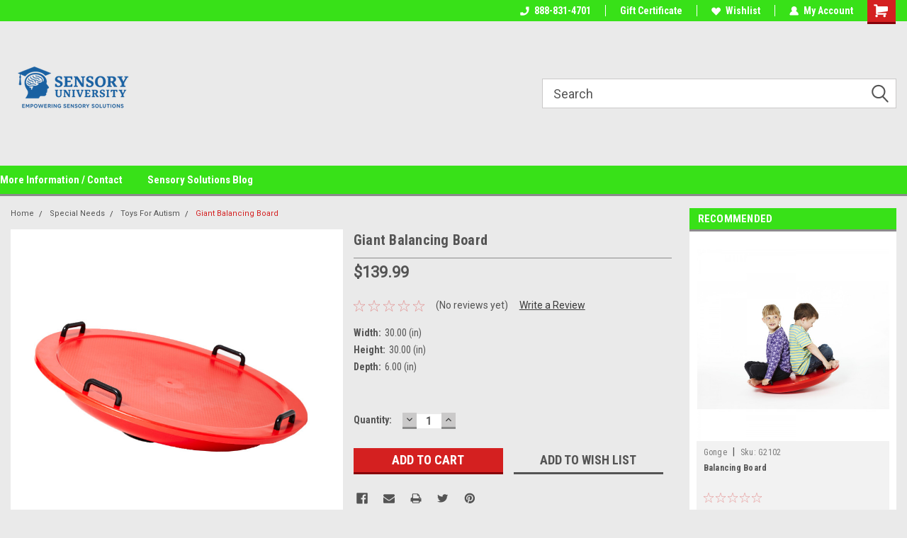

--- FILE ---
content_type: text/html; charset=UTF-8
request_url: https://sensoryuniversity.com/giant-balancing-board/
body_size: 28002
content:
<!DOCTYPE html>
<html class="no-js" lang="en">
<head>
    <title>Giant Balancing Board - Sensory University, Inc.</title>
    <link rel="dns-prefetch preconnect" href="https://cdn11.bigcommerce.com/s-xs8po8dcgg" crossorigin><link rel="dns-prefetch preconnect" href="https://fonts.googleapis.com/" crossorigin><link rel="dns-prefetch preconnect" href="https://fonts.gstatic.com/" crossorigin>
    <meta property="product:price:amount" content="139.99" /><meta property="product:price:currency" content="USD" /><meta property="og:url" content="https://sensoryuniversity.com/giant-balancing-board/" /><meta property="og:site_name" content="Sensory University, Inc." /><meta name="keywords" content="sensory toys for kids, chew toys for autism, calming sensory products, toys for special needs children, oral motor therapy tools, sensory chew necklaces, toddler sensory toys, autism-friendly products, sensory solutions for home"><link rel='canonical' href='https://sensoryuniversity.com/giant-balancing-board/' /><meta name='platform' content='bigcommerce.stencil' /><meta property="og:type" content="product" />
<meta property="og:title" content="Giant Balancing Board" />
<meta property="og:description" content="Sensory University offers innovative sensory products for children with special needs, promoting sensory development, focus, and calming through play. Shop oral motor tools, tactile toys, and more!" />
<meta property="og:image" content="https://cdn11.bigcommerce.com/s-xs8po8dcgg/products/2129/images/4105/WING2102_L__38420.1684358570.386.513.jpg?c=2" />
<meta property="og:availability" content="instock" />
<meta property="pinterest:richpins" content="enabled" />
    
     
    <link href="https://cdn11.bigcommerce.com/s-xs8po8dcgg/product_images/3232Sensory_University_Hand_Logo_32x32.png?t=1746929538" rel="shortcut icon">
    <meta name="viewport" content="width=device-width, initial-scale=1, maximum-scale=1">
    <script>
        // Change document class from no-js to js so we can detect this in css
        document.documentElement.className = document.documentElement.className.replace('no-js', 'js');
    </script>
    <script async src="https://cdn11.bigcommerce.com/s-xs8po8dcgg/stencil/82d559a0-3f1b-013e-47c3-5e3572b330ba/e/a66bdc60-3f1b-013e-9213-5eeff634d2d2/dist/theme-bundle.head_async.js"></script>
    <link href="https://fonts.googleapis.com/css?family=Roboto+Condensed:400,700%7CRoboto:400,300&display=block" rel="stylesheet">
    <link data-stencil-stylesheet href="https://cdn11.bigcommerce.com/s-xs8po8dcgg/stencil/82d559a0-3f1b-013e-47c3-5e3572b330ba/e/a66bdc60-3f1b-013e-9213-5eeff634d2d2/css/theme-57ec6e20-d231-013e-65ab-6e771e833a19.css" rel="stylesheet">
    <!-- Start Tracking Code for analytics_siteverification -->

<meta name="google-site-verification" content="D8oVB_Cnt2uzvirGATXrPJ6hRcUHpmbif3pkwewUQ2Q" />
<meta name="msvalidate.01" content="BCBB04788E931B508233BAEBC0FDE0EF" />
<meta name="p:domain_verify" content="9bf3cb485fa9450e60a23c68b6f25964"/>

<meta name="google-site-verification" content="y6BOZC6jsSLOIYmkqdUfOOEQdlwl1Y6qcUFv3xhVSjk" />


<!-- End Tracking Code for analytics_siteverification -->


<script type="text/javascript" src="https://checkout-sdk.bigcommerce.com/v1/loader.js" defer ></script>
<script type="text/javascript">
var BCData = {"product_attributes":{"sku":null,"upc":null,"mpn":null,"gtin":null,"weight":null,"base":true,"image":null,"price":{"without_tax":{"formatted":"$139.99","value":139.99,"currency":"USD"},"tax_label":"Tax"},"stock":null,"instock":true,"stock_message":null,"purchasable":true,"purchasing_message":null,"call_for_price_message":null}};
</script>

<!-- TikTok Pixel Code Start: Initialization Script & Page Event -->
<script>
!function (w, d, t) {
  w.TiktokAnalyticsObject=t;var ttq=w[t]=w[t]||[];ttq.methods=["page","track","identify","instances","debug","on","off","once","ready","alias","group","enableCookie","disableCookie"],ttq.setAndDefer=function(t,e){t[e]=function(){t.push([e].concat(Array.prototype.slice.call(arguments,0)))}};for(var i=0;i<ttq.methods.length;i++)ttq.setAndDefer(ttq,ttq.methods[i]);ttq.instance=function(t){for(var e=ttq._i[t]||[],n=0;n<ttq.methods.length;n++)ttq.setAndDefer(e,ttq.methods[n]);return e},ttq.load=function(e,n){var i="https://analytics.tiktok.com/i18n/pixel/events.js";ttq._i=ttq._i||{},ttq._i[e]=[],ttq._i[e]._u=i,ttq._t=ttq._t||{},ttq._t[e]=+new Date,ttq._o=ttq._o||{},ttq._o[e]=n||{},ttq._partner=ttq._partner||"BigCommerce";var o=document.createElement("script");o.type="text/javascript",o.async=!0,o.src=i+"?sdkid="+e+"&lib="+t;var a=document.getElementsByTagName("script")[0];a.parentNode.insertBefore(o,a)};

  ttq.load('CNS59LJC77UB22IECO4G');
  ttq.page();
}(window, document, 'ttq');

if (typeof BODL === 'undefined') {
  // https://developer.bigcommerce.com/theme-objects/breadcrumbs
  
  // https://developer.bigcommerce.com/theme-objects/brand
  
  // https://developer.bigcommerce.com/theme-objects/category
  
  
  // https://developer.bigcommerce.com/theme-objects/product
  
  
  
  
  
  
  
  // https://developer.bigcommerce.com/theme-objects/products
  
  // https://developer.bigcommerce.com/theme-objects/product_results
  
  // https://developer.bigcommerce.com/theme-objects/order
  
  // https://developer.bigcommerce.com/theme-objects/wishlist
  
  // https://developer.bigcommerce.com/theme-objects/wishlist
  
  // https://developer.bigcommerce.com/theme-objects/cart
  // (Fetching selective cart data to prevent additional payment button object html from causing JS parse error)
  
  
  // https://developer.bigcommerce.com/theme-objects/customer
  var BODL = JSON.parse("{\"breadcrumbs\":[{\"url\":\"https://sensoryuniversity.com/\",\"name\":\"Home\"},{\"url\":\"https://sensoryuniversity.com/special-needs/\",\"name\":\"Special Needs\"},{\"url\":\"https://sensoryuniversity.com/toys-for-autism/\",\"name\":\"Toys For Autism\"},{\"url\":\"https://sensoryuniversity.com/giant-balancing-board/\",\"name\":\"Giant Balancing Board\"}],\"productId\":2129,\"skuId\":null,\"productTitle\":\"Giant Balancing Board\",\"productCurrencyWithoutTax\":\"USD\",\"productPriceWithoutTax\":139.99,\"products\":[],\"phone\":null,\"email\":null}");

  if (BODL.categoryName) {
    BODL.category = {
      name: BODL.categoryName,
      products: BODL.categoryProducts,
    }
  }

  if (BODL.productTitle) {
    BODL.product = {
      id: BODL.productId,
      title: BODL.productTitle,
      price: {
        without_tax: {
          currency: BODL.productCurrency,
          value: BODL.productPrice,
        },
      },
    }
  }
}

BODL.getCartItemContentId = (item) => {
  switch(item.type) {
    case 'GiftCertificate':
      return item.type;
      break;
    default:
      return item.product_id;
  }
}

BODL.getQueryParamValue = function (name) {
  var cleanName = name.replace(/[\[]/, '\[').replace(/[\]]/, '\]');
  var regex = new RegExp('[\?&]' + cleanName + '=([^&#]*)');
  var results = regex.exec(window.location.search);
  return results === null ? '' : decodeURIComponent(results[1].replace(/\+/g, ' '));
}

// Advanced Matching
  var phoneNumber = ''
  var email = ''
  if (BODL.phone) {
    var phoneNumber = BODL.phone;
    if (BODL.phone.indexOf('+') === -1) {
   // No country code, so default to US code
        phoneNumber = `+1${phoneNumber}`;  
    }
  }

  if (BODL.email) {
    var email = BODL.email
  }
  
  ttq.instance('CNS59LJC77UB22IECO4G').identify({
    email: email,
    phone_number: phoneNumber})
</script>
<!-- TikTok Pixel Code End: Initialization Script & Page Event -->

<!-- TikTok Pixel Code Start: View Product Content -->
<script>
if (BODL.product) {
  // Advanced Matching
  var phoneNumber = ''
  var email = ''
  if (BODL.phone) {
    var phoneNumber = BODL.phone;
    if (BODL.phone.indexOf('+') === -1) {
   // No country code, so default to US code
        phoneNumber = `+1${phoneNumber}`;  
    }
  }

  if (BODL.email) {
    var email = BODL.email
  }
  
  ttq.instance('CNS59LJC77UB22IECO4G').identify({
    email: email,
    phone_number: phoneNumber})
  var productPrice = 0
  var productCurrency = ""
  if (BODL.productCurrencyWithoutTax && BODL.productCurrencyWithoutTax !== "") {
    productPrice = BODL.productPriceWithoutTax
    productCurrency = BODL.productCurrencyWithoutTax
  }
  if (BODL.productCurrencyWithTax && BODL.productCurrencyWithTax !== "") {
    productPrice = BODL.productPriceWithTax
    productCurrency = BODL.productCurrencyWithTax
  }
  //default contentId to productId if sku_id is not found on product 
  var contentID = BODL.productId
  if (BODL.skuId && BODL.skuId !== "") {
    contentID = BODL.skuId
  }
  ttq.instance('CNS59LJC77UB22IECO4G').track('ViewContent', {
    content_id: contentID,
    content_category: BODL.breadcrumbs[1] ? BODL.breadcrumbs[1].name : '',
    content_name: BODL.product.title,
    content_type: "product_group",
    currency: productCurrency,
    price: productPrice,
    value: productPrice,
  });
}
</script>
<!-- TikTok Pixel Code End: View Product Content -->

<!-- TikTok Pixel Code Start: View Category Content -->
<script>
if (BODL.category) {
  // Advanced Matching
  var phoneNumber = ''
  var email = ''
  if (BODL.phone) {
    var phoneNumber = BODL.phone;
    if (BODL.phone.indexOf('+') === -1) {
    // No country code, so default to US code
        phoneNumber = `+1${phoneNumber}`;  
    }
  }
    
  if (BODL.email) {
    var email = BODL.email
  }
  
  ttq.instance('CNS59LJC77UB22IECO4G').identify({
    email: email,
    phone_number: phoneNumber})
  ttq.instance('CNS59LJC77UB22IECO4G').track('ViewContent', {
    contents: BODL.category.products.map((p) => ({
      content_id: p.id,
      content_category: BODL.category.name,
      content_name: p.name,
      content_type: "product_group"
    }))
  });
}
</script>
<!-- TikTok Pixel Code End: View Category Content -->

<!-- TikTok Pixel Code Start: Add to Wishlist -->
<script>
// This only sends one wishlist product: the one that was just added based on the 'added_product_id' param in the url
if (BODL.wishlist) {
  var productPrice = 0
  var productCurrency = ""
  if (BODL.productCurrencyWithoutTax && BODL.productCurrencyWithoutTax !== "") {
    productPrice = BODL.productPriceWithoutTax
    productCurrency = BODL.productCurrencyWithoutTax
  }
  if (BODL.productCurrencyWithTax && BODL.productCurrencyWithTax !== "") {
    productPrice = BODL.productPriceWithTax
    productCurrency = BODL.productCurrencyWithTax
  }

  var addedWishlistItem = BODL.wishlist.items.filter((i) => i.product_id === parseInt(BODL.getQueryParamValue('added_product_id'))).map((p) => ({
    var contentId = p.product_id
    if (p.sku && p.sku !== "") {
        contentId = p.sku
    }
    content_id: contentId,
    // Commenting out as category data doesn't exist on wishlist items
    // content_category: p.does_not_exist, 
    content_name: p.name,
    content_type: "product_group",
    currency: productCurrency,
    price: productPrice,
    value: productPrice,
  }));
  
  // Advanced Matching
  var phoneNumber = ''
  var email = ''
  if (BODL.phone) {
    var phoneNumber = BODL.phone;
    if (BODL.phone.indexOf('+') === -1) {
   // No country code, so default to US code
        phoneNumber = `+1${phoneNumber}`;  
    }
  }

  if (BODL.email) {
    var email = BODL.email
  }
  
  ttq.instance('CNS59LJC77UB22IECO4G').identify({
    email: email,
    phone_number: phoneNumber})
  
  ttq.instance('CNS59LJC77UB22IECO4G').track('AddToWishlist', addedWishlistItem[0]);
}
</script>
<!-- TikTok Pixel Code End: Add to Wishlist -->

<!-- TikTok Pixel Code Start: Subscribe to Newsletter -->
<script>
if (window.location.pathname.indexOf('/subscribe.php') === 0 && BODL.getQueryParamValue('result') === 'success') {
  // Advanced Matching
  var phoneNumber = ''
  var email = ''
  if (BODL.phone) {
    var phoneNumber = BODL.phone;
    if (BODL.phone.indexOf('+') === -1) {
   // No country code, so default to US code
        phoneNumber = `+1${phoneNumber}`;  
    }
  }

  if (BODL.email) {
    var email = BODL.email
  }
  
  ttq.instance('CNS59LJC77UB22IECO4G').identify({
    email: email,
    phone_number: phoneNumber})

  ttq.instance('CNS59LJC77UB22IECO4G').track('Subscribe');
}
</script>
<!-- TikTok Pixel Code End: Subscribe to Newsletter -->

<!-- TikTok Pixel Code Start: Search -->
<script>
if (BODL.search) {
  // Advanced Matching
  var phoneNumber = ''
  var email = ''
  if (BODL.phone) {
    var phoneNumber = BODL.phone;
    if (BODL.phone.indexOf('+') === -1) {
   // No country code, so default to US code
        phoneNumber = `+1${phoneNumber}`;  
    }
  }

  if (BODL.email) {
    var email = BODL.email
  }
  
  ttq.instance('CNS59LJC77UB22IECO4G').identify({
    email: email,
    phone_number: phoneNumber})
  var productPrice = 0
  var productCurrency = ""
  if (BODL.productCurrencyWithoutTax && BODL.productCurrencyWithoutTax !== "") {
    productPrice = BODL.productPriceWithoutTax
    productCurrency = BODL.productCurrencyWithoutTax
  }
  if (BODL.productCurrencyWithTax && BODL.productCurrencyWithTax !== "") {
    productPrice = BODL.productPriceWithTax
    productCurrency = BODL.productCurrencyWithTax
  }

  ttq.instance('CNS59LJC77UB22IECO4G').track('Search', {
    query: BODL.getQueryParamValue('search_query'),
    contents: BODL.search.products.map((p) => ({
      var contentId = p.id
      if (p.sku && p.sku !== "") {
        contentId = p.sku
      }
      content_id: contentId,
      // Products can be in multiple categories.
      // Commenting out as this might distort category reports if only the first one is used.
      // content_category: p.category[0], 
      content_name: p.name,
      content_type: "product_group",
      currency: productCurrency,
      price: productPrice,
      value: productPrice,
    }))
  });
}
</script>
<!-- TikTok Pixel Code End: Search -->

<!-- TikTok Pixel Code Start: Registration -->
<script>
if (window.location.pathname.indexOf('/login.php') === 0 && BODL.getQueryParamValue('action') === 'account_created') {
  // Advanced Matching
  var phoneNumber = ''
  var email = ''
  if (BODL.phone) {
    var phoneNumber = BODL.phone;
    if (BODL.phone.indexOf('+') === -1) {
   // No country code, so default to US code
        phoneNumber = `+1${phoneNumber}`;  
    }
  }

  if (BODL.email) {
    var email = BODL.email
  }
  
  ttq.instance('CNS59LJC77UB22IECO4G').identify({
    email: email,
    phone_number: phoneNumber})
  
  ttq.instance('CNS59LJC77UB22IECO4G').track('Registration');
}
</script>
<!-- TikTok Pixel Code End: Registration -->
<script>
  !function(v,i,b,e,c,o){if(!v[c]){var s=v[c]=function(){s.process?s.process.apply(s,arguments):s.queue.push(arguments)};s.queue=[],s.b=1*new Date;var t=i.createElement(b);t.async=!0,t.src=e;var n=i.getElementsByTagName(b)[0];n.parentNode.insertBefore(t,n)}}(window,document,"script","https://s.vibe.co/vbpx.js","vbpx");
  vbpx('init','B1L1f8');
  vbpx('event', 'page_view');
</script>
<script nonce="">
(function () {
    var xmlHttp = new XMLHttpRequest();

    xmlHttp.open('POST', 'https://bes.gcp.data.bigcommerce.com/nobot');
    xmlHttp.setRequestHeader('Content-Type', 'application/json');
    xmlHttp.send('{"store_id":"1000373754","timezone_offset":"-5.0","timestamp":"2026-01-19T03:10:25.20372800Z","visit_id":"d68bd765-ec9f-4336-8c5c-a1cfcaffc5e5","channel_id":1}');
})();
</script>

    
    
    
    
    
    
    
    
</head>
    <body id="body" class="product-page-layout  no-sidenav main     fourteen-forty   header-full-width   qty-box-visible">

        <!-- snippet location header -->
        <svg data-src="https://cdn11.bigcommerce.com/s-xs8po8dcgg/stencil/82d559a0-3f1b-013e-47c3-5e3572b330ba/e/a66bdc60-3f1b-013e-9213-5eeff634d2d2/img/icon-sprite.svg" class="icons-svg-sprite"></svg>


        
<div class="header-container header-mn  gift-certificates-enabled ">
    
    <div class="mbl-head-stick">
        <div class="top-menu">
            <div class="content">
                <!-- NEW BUTTON TO TRIGGER MAIN NAV WHEN STICKY -->
                <!-- <div class="alt-toggle">
            <h2 class="container-header btn"><span class="down-arrrow burger-menu"><i class="burger open" aria-hidden="true"><svg><use xlink:href="#icon-Menu" /></svg></i><i class="menu close" aria-hidden="true"><svg><use xlink:href="#icon-close" /></svg></i></span></h2>
            <h2 class="container-header text"><span class="mega-shop-text"></span></h2>
          </div> -->
    
                <!-- OPTIONAL SHORT MESSAGE LINK -->
                <!-- <div class="left">
              <a class="optional-message-link" href="">Put an optional message here.</a>
            </div> -->
    
    
                <div class="right-top-banner  cnt-none">
                    <ul class="right-main mbl-numb">
                        <li class="navUser-item left phone-number nav-br">
                            <a href="tel:888-831-4701">
                                <svg version="1.1" xmlns="http://www.w3.org/2000/svg" width="32" height="32" viewBox="0 0 32 32">
                                    <path
                                        d="M8.3 12.3l3-2.9c0.3-0.3 0.5-0.7 0.4-1.1l-0.9-6.7c0-0.7-0.8-1.2-1.5-1.2l-7.6 0.5c-0.3 0-0.6 0.3-0.6 0.6-1.6 8-0.6 16.7 5.9 23 6.5 6.4 15.2 7.3 23.4 5.9 0.3 0 0.6-0.3 0.6-0.7v-8c0-0.7-0.5-1.3-1.2-1.4l-6.2-0.4c-0.4 0-0.8 0.1-1.1 0.4l-3 3s-12.5 1.3-11.2-11z"
                                    ></path>
                                </svg>
                                888-831-4701
                            </a>
                        </li>
                    </ul>
                    <div class="right account-links">
                        <ul class="right-main">
                            <div class="rhgt-top">
                                <div class="nav-br">
                                    
                                 </div>
                                <li class="navUser-item left phone-number nav-br">
                                    <a href="tel:888-831-4701">
                                        <svg version="1.1" xmlns="http://www.w3.org/2000/svg" width="32" height="32" viewBox="0 0 32 32">
                                            <path
                                                d="M8.3 12.3l3-2.9c0.3-0.3 0.5-0.7 0.4-1.1l-0.9-6.7c0-0.7-0.8-1.2-1.5-1.2l-7.6 0.5c-0.3 0-0.6 0.3-0.6 0.6-1.6 8-0.6 16.7 5.9 23 6.5 6.4 15.2 7.3 23.4 5.9 0.3 0 0.6-0.3 0.6-0.7v-8c0-0.7-0.5-1.3-1.2-1.4l-6.2-0.4c-0.4 0-0.8 0.1-1.1 0.4l-3 3s-12.5 1.3-11.2-11z"
                                            ></path>
                                        </svg>
                                        888-831-4701
                                    </a>
                                </li>
                                 
                                <li class="navUser-item gift-certficates nav-br">
                                    <a class="navUser-action" href="/giftcertificates.php">Gift Certificate</a>
                                </li>
                                 
                                <li class="navUser-item wsh-link nav-br">
                                    <a class="navUser-action" href="/wishlist.php">
                                        <svg version="1.1" xmlns="http://www.w3.org/2000/svg" width="32" height="32" viewBox="0 0 32 32">
                                            <path
                                                d="M0.6 13.9c0.4 1.4 1 2.6 2.1 3.6l13.5 14 13.5-14c1-1 1.7-2.2 2.1-3.6s0.4-2.7 0-4.1c-0.4-1.3-1-2.5-2.1-3.5-1-1-2.2-1.7-3.5-2.1s-2.7-0.4-4.1 0c-1.4 0.4-2.6 1-3.5 2.1l-2.3 2.8-2.3-2.8c-1-1-2.2-1.7-3.5-2.1s-2.7-0.4-4.1 0c-1.4 0.4-2.6 1-3.6 2.1-1 1-1.7 2.2-2.1 3.5s-0.4 2.7 0 4.1z"
                                            ></path>
                                        </svg>
                                        Wishlist
                                    </a>
                                </li>
                                 
                                <li class="navUser-item navUser-item--account nav-br">
                                    <a class="navUser-action anct-link">
                                        <svg version="1.1" xmlns="http://www.w3.org/2000/svg" width="32" height="32" viewBox="0 0 32 32">
                                            <path
                                                d="M31.8 27.3c-1.2-5.2-4.7-9-9.5-10.8 2.5-2 4-5.2 3.4-8.7-0.6-4-4-7.3-8.2-7.8-5.7-0.6-10.6 3.8-10.6 9.3s1.4 5.5 3.5 7.2c-4.7 1.7-8.3 5.6-9.5 10.8-0.4 1.9 1.1 3.7 3.1 3.7h24.6c2 0 3.5-1.8 3.1-3.7z"
                                            ></path>
                                        </svg>
                                        <span class="anct-title">My Account</span>
                                    </a>
                                    <ul class="acnt-popup">
                                        <li>
                                            <a class="navUser-action login" href="/login.php">Login</a>
                                        </li>
                                        <li>
                                            <a class="navUser-action create" href="/login.php?action=create_account">Sign Up</a>
                                        </li>
                                    </ul>
                                </li>
                                <li class="navUser-item navUser-item--cart ">
                                    <a class="navUser-action" data-cart-preview data-dropdown="cart-preview-dropdown" data-options="align:right" href="/cart.php">
                                        <span class="navUser-item-cartLabel">
                                            <i class="cart-icon" aria-hidden="true">
                                                <svg version="1.1" xmlns="http://www.w3.org/2000/svg" width="32" height="32" viewBox="0 0 32 32">
                                                    <path
                                                        d="M29.9 6.2h-21.3v-1.6c0-1.4-1.2-2.6-2.6-2.6h-4.2c-0.9 0-1.6 0.7-1.6 1.7s0.7 1.7 1.7 1.7h3.4v17.1c0 1.4 1.2 2.6 2.6 2.6h19.3c0.9 0 1.7-0.7 1.7-1.7s-0.7-1.7-1.7-1.7h-18.6v-1.2l21.5-2.8c1.1-0.2 1.9-1.1 2-2.2v-7.1c0-1.2-1-2.1-2.1-2.1zM6.5 25.3c-1.6 0-2.8 1.3-2.8 2.8s1.3 2.8 2.8 2.8 2.8-1.3 2.8-2.8-1.3-2.8-2.8-2.8zM24.4 25.3c-1.6 0-2.8 1.3-2.8 2.8s1.3 2.8 2.8 2.8 2.8-1.3 2.8-2.8-1.3-2.8-2.8-2.8z"
                                                    ></path>
                                                </svg>
                                            </i>
                                        </span>
                                        <span class="countPill cart-quantity">0</span>
                                    </a>
    
                                    <div class="dropdown-menu" id="cart-preview-dropdown" data-dropdown-content aria-hidden="true"></div>
                                </li>
                            </div>
                        </ul>
                    </div>
                </div>
                <div class="clear"></div>
            </div>
        </div>
    
        <div class="header-container mbl-main full-width  full-width">
            <div class="header-padding">
                <div class="header-padding">
                    <header class="header" role="banner">
                        <a href="#" class="mobileMenu-toggle" data-mobile-menu-toggle="menu">
                            <span class="mobileMenu-toggleIcon">Toggle menu</span>
                        </a>
    
                        <div class="header-logo header-logo--left">
                            <a href="https://sensoryuniversity.com/">
            <div class="header-logo-image-container">
                <img class="header-logo-image" src="https://cdn11.bigcommerce.com/s-xs8po8dcgg/images/stencil/250x180/aa250sensory_university_logo_250x250_1748963985__27954.original.png" alt="Sensory 
University" title="Sensory 
University">
            </div>
</a>
                        </div>
                         
                         <span id="menu" class="is-srOnly mbl-tgl" style="display: none !important;"></span>
                        <div class="mbl-srch-icon">
                            <svg class="search-icon"><use xlink:href="#icon-search"></use></svg>
                        </div>
                        <div class="navPages-container dsk-search-bar mbl-srchbar inside-header left-logo search-container not-sticky" data-menu>
                            <nav class="navPages">
                                <span class="srch-close">
                                    <svg version="1.1" xmlns="http://www.w3.org/2000/svg" width="32" height="32" viewBox="0 0 32 32">
                                        <path d="M0 2.6l13.4 13.4-13.4 13.3 2.6 2.6 13.4-13.4 13.4 13.4 2.6-2.6-13.4-13.4 13.4-13.4-2.6-2.5-13.4 13.4-13.3-13.4-2.7 2.6z"></path>
                                    </svg>
                                </span>
                                <div class="navPages-quickSearch right searchbar">
                                    <div class="container">
    <!-- snippet location forms_search -->
    <form class="form" action="/search.php">
        <fieldset class="form-fieldset">
            <div class="form-field">
                <label class="u-hiddenVisually" for="search_query">Search</label>
                <input class="form-input" data-search-quick name="search_query" id="search_query" data-error-message="Search field cannot be empty." placeholder="Search" autocomplete="off">
                <div class="search-icon"><svg class="header-icon search-icon" title="submit" alt="submit"><use xlink:href="#icon-search"></use></svg></div>
                <input class="button button--primary form-prefixPostfix-button--postfix" type="submit" value="">
            </div>
        </fieldset>
        <div class="clear"></div>
    </form>
    <div id="search-action-buttons" class="search-buttons-container">
      <div class="align-right">
      <!-- <a href="#" class="reset quicksearch" aria-label="reset search" role="button" style="inline-block;">
        <span class="reset" aria-hidden="true">Reset Search</span>
      </a> -->
      <a href="#" class="modal-close custom-quick-search" aria-label="Close" role="button" style="inline-block;">
        <span aria-hidden="true">&#215;</span>
      </a>
      <div class="clear"></div>
      </div>
      <div class="clear"></div>
    </div>
      <section id="quickSearch" class="quickSearchResults" data-bind="html: results">
      </section>
      <div class="clear"></div>
</div>
                                </div>
                            </nav>
                        </div>
                        <div class="navPages-container mbl-search-bar mbl-srchbar inside-header left-logo search-container not-sticky" data-menu>
                            <nav class="navPages">
                                <span class="srch-close">
                                    <svg version="1.1" xmlns="http://www.w3.org/2000/svg" width="32" height="32" viewBox="0 0 32 32">
                                        <path d="M0 2.6l13.4 13.4-13.4 13.3 2.6 2.6 13.4-13.4 13.4 13.4 2.6-2.6-13.4-13.4 13.4-13.4-2.6-2.5-13.4 13.4-13.3-13.4-2.7 2.6z"></path>
                                    </svg>
                                </span>
                                <div class="navPages-quickSearch right searchbar">
                                    <div class="container">
    <!-- snippet location forms_search -->
    <form class="form" action="/search.php">
        <fieldset class="form-fieldset">
            <div class="form-field">
                <label class="u-hiddenVisually" for="search_query">Search</label>
                <input class="form-input" data-search-quick name="search_query" id="search_query" data-error-message="Search field cannot be empty." placeholder="Search" autocomplete="off">
                <div class="search-icon"><svg class="header-icon search-icon" title="submit" alt="submit"><use xlink:href="#icon-search"></use></svg></div>
                <input class="button button--primary form-prefixPostfix-button--postfix" type="submit" value="">
            </div>
        </fieldset>
        <div class="clear"></div>
    </form>
    <div id="search-action-buttons" class="search-buttons-container">
      <div class="align-right">
      <!-- <a href="#" class="reset quicksearch" aria-label="reset search" role="button" style="inline-block;">
        <span class="reset" aria-hidden="true">Reset Search</span>
      </a> -->
      <a href="#" class="modal-close custom-quick-search" aria-label="Close" role="button" style="inline-block;">
        <span aria-hidden="true">&#215;</span>
      </a>
      <div class="clear"></div>
      </div>
      <div class="clear"></div>
    </div>
      <section id="quickSearch" class="quickSearchResults" data-bind="html: results">
      </section>
      <div class="clear"></div>
</div>
                                </div>
                            </nav>
                        </div>
                                                 <div class="clear"></div>
                        <div class="mobile-menu navPages-container" id="menu" data-menu>
                            <nav class="navPages">
    <ul class="navPages-list">
        <div class="nav-align">
        <div class="custom-pages-nav">
            <div id="mobile-menu">
              <div class="category-menu mbl-cat">
                <h2 class="container-header mobile">Shop By Category</h2>
                    <li class="navPages-item mobile">
                        <a class="navPages-action" href="https://sensoryuniversity.com/sensory-lighting-systems/">Sensory Lighting Systems</a>
                    </li>
                    <li class="navPages-item mobile">
                        <a class="navPages-action has-subMenu" href="https://sensoryuniversity.com/special-needs/">
    Special Needs <i class="fa fa-chevron-down main-nav" aria-hidden="true"><svg><use xlink:href="#icon-dropdown" /></svg></i>
</a>
<div class="navPage-subMenu" id="navPages-327" aria-hidden="true" tabindex="-1">
    <ul class="navPage-subMenu-list">
            <li class="navPage-subMenu-item">
                    <a class="navPage-subMenu-action navPages-action" href="https://sensoryuniversity.com/auditory-processing/">Auditory Processing</a>
            </li>
            <li class="navPage-subMenu-item">
                    <a class="navPage-subMenu-action navPages-action" href="https://sensoryuniversity.com/compression-and-resistance/">Compression / Resistance</a>
            </li>
            <li class="navPage-subMenu-item">
                    <a class="navPage-subMenu-action navPages-action" href="https://sensoryuniversity.com/mobility-products/">Mobility Products</a>
            </li>
            <li class="navPage-subMenu-item">
                    <a class="navPage-subMenu-action navPages-action" href="https://sensoryuniversity.com/visual-stimulation/">Visual Stimulation</a>
            </li>
            <li class="navPage-subMenu-item">
                    <a class="navPage-subMenu-action navPages-action" href="https://sensoryuniversity.com/sensory-integration/">Sensory Integration</a>
            </li>
            <li class="navPage-subMenu-item">
                    <a class="navPage-subMenu-action navPages-action" href="https://sensoryuniversity.com/therapeutic-swings/">Therapeutic Swings</a>
            </li>
            <li class="navPage-subMenu-item">
                    <a class="navPage-subMenu-action navPages-action" href="https://sensoryuniversity.com/therapy-clinic/">Therapy Clinic</a>
            </li>
            <li class="navPage-subMenu-item">
                    <a class="navPage-subMenu-action navPages-action" href="https://sensoryuniversity.com/toys-for-autism/">Toys For Autism</a>
            </li>
            <li class="navPage-subMenu-item">
                    <a class="navPage-subMenu-action navPages-action" href="https://sensoryuniversity.com/weighted-and-proprioception/">Weighted and Proprioception</a>
            </li>
    </ul>
</div>
                    </li>
                    <li class="navPages-item mobile">
                        <a class="navPages-action" href="https://sensoryuniversity.com/oral-motor-and-feeding/">Oral Motor / Feeding</a>
                    </li>
                    <li class="navPages-item mobile">
                        <a class="navPages-action" href="https://sensoryuniversity.com/classroom-teacher/">Classroom / Teacher</a>
                    </li>
                    <li class="navPages-item mobile">
                        <a class="navPages-action" href="https://sensoryuniversity.com/baby-teethers/">Baby Teethers</a>
                    </li>
                    <li class="navPages-item mobile">
                        <a class="navPages-action" href="https://sensoryuniversity.com/balance-stability/">Balance &amp; Stability</a>
                    </li>
                    <li class="navPages-item mobile">
                        <a class="navPages-action" href="https://sensoryuniversity.com/climbers-and-ball-pools/">Climbers  &amp; Ball Pools</a>
                    </li>
                    <li class="navPages-item mobile">
                        <a class="navPages-action" href="https://sensoryuniversity.com/arts-crafts/">Arts &amp; Crafts</a>
                    </li>
                    <li class="navPages-item mobile">
                        <a class="navPages-action" href="https://sensoryuniversity.com/daily-living/">Daily Living</a>
                    </li>
                    <li class="navPages-item mobile">
                        <a class="navPages-action" href="https://sensoryuniversity.com/dramatic-play/">Dramatic Play</a>
                    </li>
                    <li class="navPages-item mobile">
                        <a class="navPages-action has-subMenu" href="https://sensoryuniversity.com/family-and-fun-games/">
    Games <i class="fa fa-chevron-down main-nav" aria-hidden="true"><svg><use xlink:href="#icon-dropdown" /></svg></i>
</a>
<div class="navPage-subMenu" id="navPages-176" aria-hidden="true" tabindex="-1">
    <ul class="navPage-subMenu-list">
            <li class="navPage-subMenu-item">
                    <a class="navPage-subMenu-action navPages-action" href="https://sensoryuniversity.com/games/educational-games/">EDUCATIONAL GAMES</a>
            </li>
            <li class="navPage-subMenu-item">
                    <a class="navPage-subMenu-action navPages-action" href="https://sensoryuniversity.com/games/family-fun-games/">FAMILY &amp; FUN GAMES</a>
            </li>
    </ul>
</div>
                    </li>
                    <li class="navPages-item mobile">
                        <a class="navPages-action" href="https://sensoryuniversity.com/fidget-city/">Fidget City</a>
                    </li>
                    <li class="navPages-item mobile">
                        <a class="navPages-action" href="https://sensoryuniversity.com/furniture-and-room-decoration/">Furniture &amp; Decor</a>
                    </li>
                    <li class="navPages-item mobile">
                        <a class="navPages-action" href="https://sensoryuniversity.com/handwriting/">Handwriting</a>
                    </li>
                    <li class="navPages-item mobile">
                        <a class="navPages-action" href="https://sensoryuniversity.com/infant-and-preschool/">Infant &amp; Preschool</a>
                    </li>
                    <li class="navPages-item mobile">
                        <a class="navPages-action" href="https://sensoryuniversity.com/mats-and-soft-play/">Mats &amp; Soft Play</a>
                    </li>
                    <li class="navPages-item mobile">
                        <a class="navPages-action" href="https://sensoryuniversity.com/motor-skills/">Motor Skills</a>
                    </li>
                    <li class="navPages-item mobile">
                        <a class="navPages-action" href="https://sensoryuniversity.com/outdoors/">Outdoors</a>
                    </li>
                    <li class="navPages-item mobile">
                        <a class="navPages-action has-subMenu" href="https://sensoryuniversity.com/puzzles/">
    Puzzles <i class="fa fa-chevron-down main-nav" aria-hidden="true"><svg><use xlink:href="#icon-dropdown" /></svg></i>
</a>
<div class="navPage-subMenu" id="navPages-253" aria-hidden="true" tabindex="-1">
    <ul class="navPage-subMenu-list">
            <li class="navPage-subMenu-item">
                    <a class="navPage-subMenu-action navPages-action" href="https://sensoryuniversity.com/puzzles/chunky-puzzles/">CHUNKY PUZZLES</a>
            </li>
            <li class="navPage-subMenu-item">
                    <a class="navPage-subMenu-action navPages-action" href="https://sensoryuniversity.com/puzzles/sound-puzzles/">SOUND PUZZLES</a>
            </li>
    </ul>
</div>
                    </li>
                    <li class="navPages-item mobile">
                        <a class="navPages-action" href="https://sensoryuniversity.com/ride-on-exercise/">Ride-on / Exercise</a>
                    </li>
                    <li class="navPages-item mobile">
                        <a class="navPages-action" href="https://sensoryuniversity.com/scheduling-time/">Scheduling &amp; Time</a>
                    </li>
                    <li class="navPages-item mobile">
                        <a class="navPages-action has-subMenu" href="https://sensoryuniversity.com/school-class-subjects/">
    School Class / Subjects <i class="fa fa-chevron-down main-nav" aria-hidden="true"><svg><use xlink:href="#icon-dropdown" /></svg></i>
</a>
<div class="navPage-subMenu" id="navPages-321" aria-hidden="true" tabindex="-1">
    <ul class="navPage-subMenu-list">
            <li class="navPage-subMenu-item">
                    <a class="navPage-subMenu-action navPages-action" href="https://sensoryuniversity.com/school-class-subjects/geography-1/">SOCIAL STUDIES/GEOGRAPHY</a>
            </li>
            <li class="navPage-subMenu-item">
                    <a class="navPage-subMenu-action navPages-action" href="https://sensoryuniversity.com/school-class-subjects/language-arts-1/">LANGUAGE ARTS</a>
            </li>
            <li class="navPage-subMenu-item">
                    <a class="navPage-subMenu-action navPages-action" href="https://sensoryuniversity.com/school-class-subjects/math-1/">MATH</a>
            </li>
            <li class="navPage-subMenu-item">
                    <a class="navPage-subMenu-action navPages-action" href="https://sensoryuniversity.com/school-class-subjects/music-1/">MUSIC</a>
            </li>
            <li class="navPage-subMenu-item">
                    <a class="navPage-subMenu-action navPages-action" href="https://sensoryuniversity.com/school-class-subjects/science/">SCIENCE</a>
            </li>
            <li class="navPage-subMenu-item">
                    <a class="navPage-subMenu-action navPages-action" href="https://sensoryuniversity.com/school-class-subjects/spanish/">SPANISH</a>
            </li>
    </ul>
</div>
                    </li>
                    <li class="navPages-item mobile">
                        <a class="navPages-action" href="https://sensoryuniversity.com/sensory-u-library/">Sensory U Library</a>
                    </li>
                    <li class="navPages-item mobile">
                        <a class="navPages-action" href="https://sensoryuniversity.com/clearance-items/">Clearance Items</a>
                    </li>
              </div>

            <div class="brand-menu mbl-cat">
              <h2 class="container-header mobile">Shop By Brand</h2>
                <li class="navPages-item mobile">
                  <a class="navPages-action" href="https://sensoryuniversity.com/educators-resource/">Educators Resource</a>
                </li>
                <li class="navPages-item mobile">
                  <a class="navPages-action" href="https://sensoryuniversity.com/sensory-university/">Sensory University</a>
                </li>
                <li class="navPages-item mobile">
                  <a class="navPages-action" href="https://sensoryuniversity.com/toysmith/">Toysmith</a>
                </li>
                <li class="navPages-item mobile">
                  <a class="navPages-action" href="https://sensoryuniversity.com/childrens-factory/">Children&#x27;s Factory</a>
                </li>
                <li class="navPages-item mobile">
                  <a class="navPages-action" href="https://sensoryuniversity.com/guidance-group/">Guidance Group</a>
                </li>
                <li class="navPages-item mobile">
                  <a class="navPages-action" href="https://sensoryuniversity.com/relaxus-and-relaxsense/">Relaxus and RelaxSense</a>
                </li>
                <li class="navPages-item mobile">
                  <a class="navPages-action" href="https://sensoryuniversity.com/future-horizons/">Future Horizons</a>
                </li>
                <li class="navPages-item mobile">
                  <a class="navPages-action" href="https://sensoryuniversity.com/grow-with-play/">Grow with Play</a>
                </li>
                <li class="navPages-item mobile">
                  <a class="navPages-action" href="https://sensoryuniversity.com/learning-resources/">Learning Resources</a>
                </li>
                <li class="navPages-item mobile">
                  <a class="navPages-action" href="https://sensoryuniversity.com/play-monster-and-patch/">Play Monster</a>
                </li>
                <li class="navPages-item mobile">
                  <a class="navPages-action" href="https://sensoryuniversity.com/gymnic/">Kettler</a>
                </li>
                <li class="navPages-item mobile">
                  <a class="navPages-action" href="https://sensoryuniversity.com/melissa-and-doug/">Melissa and Doug</a>
                </li>
                <li class="navPages-item mobile">
                  <a class="navPages-action" href="https://sensoryuniversity.com/ease/">EASe</a>
                </li>
                <li class="navPages-item mobile">
                  <a class="navPages-action" href="https://sensoryuniversity.com/speech-pathology/">Speech Pathology</a>
                </li>
                <li class="navPages-item mobile">
                  <a class="navPages-action" href="https://sensoryuniversity.com/educational-insights/">Educational Insights</a>
                </li>
                <li class="navPages-item mobile">
                  <a class="navPages-action" href="https://sensoryuniversity.com/learning-advantage/">Learning Advantage</a>
                </li>
                <li class="navPages-item mobile">
                  <a class="navPages-action" href="https://sensoryuniversity.com/play-visions/">Play Visions</a>
                </li>
                <li class="navPages-item mobile">
                  <a class="navPages-action" href="https://sensoryuniversity.com/the-pencil-grip/">The Pencil Grip</a>
                </li>
                <li class="navPages-item mobile">
                  <a class="navPages-action" href="https://sensoryuniversity.com/fabrication-enterprises/">Fabrication Enterprises</a>
                </li>
                <li class="navPages-item mobile">
                  <a class="navPages-action" href="https://sensoryuniversity.com/senseez/">Senseez</a>
                </li>
                <li class="navPages-item mobile">
                  <a class="navPages-action" href="https://sensoryuniversity.com/trophy-music/">Trophy Music</a>
                </li>
                <li class="navPages-item mobile">
                  <a class="navPages-action" href="https://sensoryuniversity.com/creativity-for-kids/">Creativity for Kids</a>
                </li>
                <li class="navPages-item mobile">
                  <a class="navPages-action" href="https://sensoryuniversity.com/la-siesta/">La Siesta</a>
                </li>
                <li class="navPages-item mobile">
                  <a class="navPages-action" href="https://sensoryuniversity.com/hansen/">Hansen</a>
                </li>
                <li class="navPages-item mobile">
                  <a class="navPages-action" href="https://sensoryuniversity.com/quercetti/">Quercetti</a>
                </li>
                <li class="navPages-item mobile">
                  <a class="navPages-action" href="https://sensoryuniversity.com/flagship-carpets/">Flagship Carpets</a>
                </li>
                <li class="navPages-item mobile">
                  <a class="navPages-action" href="https://sensoryuniversity.com/guidecraft/">Guidecraft</a>
                </li>
                <li class="navPages-item mobile">
                  <a class="navPages-action" href="https://sensoryuniversity.com/tangle/">Tangle</a>
                </li>
                <li class="navPages-item mobile">
                  <a class="navPages-action" href="https://sensoryuniversity.com/covered-in-comfort/">Covered in Comfort</a>
                </li>
                <li class="navPages-item mobile">
                  <a class="navPages-action" href="https://sensoryuniversity.com/asa/">Asa</a>
                </li>
                <li class="navPages-item mobile">
                  <a class="navPages-action" href="https://sensoryuniversity.com/classic-world/">Classic World</a>
                </li>
                <li class="navPages-item mobile">
                  <a class="navPages-action" href="https://sensoryuniversity.com/redmon/">Redmon</a>
                </li>
                <li class="navPages-item mobile">
                  <a class="navPages-action" href="https://sensoryuniversity.com/zorbitz/">Zorbitz</a>
                </li>
                <li class="navPages-item mobile">
                  <a class="navPages-action" href="https://sensoryuniversity.com/globber/">Globber</a>
                </li>
                <li class="navPages-item mobile">
                  <a class="navPages-action" href="https://sensoryuniversity.com/kaye-products/">Kaye Products</a>
                </li>
                <li class="navPages-item mobile">
                  <a class="navPages-action" href="https://sensoryuniversity.com/midwest-tropical/">Midwest Tropical</a>
                </li>
                <li class="navPages-item mobile">
                  <a class="navPages-action" href="https://sensoryuniversity.com/amep/">Amep</a>
                </li>
                <li class="navPages-item mobile">
                  <a class="navPages-action" href="https://sensoryuniversity.com/international-playthings/">International Playthings</a>
                </li>
                <li class="navPages-item mobile">
                  <a class="navPages-action" href="https://sensoryuniversity.com/kazam/">KaZAM</a>
                </li>
                <li class="navPages-item mobile">
                  <a class="navPages-action" href="https://sensoryuniversity.com/time-timer/">Time Timer</a>
                </li>
                <li class="navPages-item mobile">
                  <a class="navPages-action" href="https://sensoryuniversity.com/twiddle/">Twiddle</a>
                </li>
                <li class="navPages-item mobile">
                  <a class="navPages-action" href="https://sensoryuniversity.com/american-science/">American Science</a>
                </li>
                <li class="navPages-item mobile">
                  <a class="navPages-action" href="https://sensoryuniversity.com/b4-adventure/">B4 Adventure</a>
                </li>
                <li class="navPages-item mobile">
                  <a class="navPages-action" href="https://sensoryuniversity.com/ezpz/">EZPZ</a>
                </li>
                <li class="navPages-item mobile">
                  <a class="navPages-action" href="https://sensoryuniversity.com/gonge/">Gonge</a>
                </li>
                <li class="navPages-item mobile">
                  <a class="navPages-action" href="https://sensoryuniversity.com/gym1/">GYM1</a>
                </li>
                <li class="navPages-item mobile">
                  <a class="navPages-action" href="https://sensoryuniversity.com/kleen-slate/">Kleen Slate</a>
                </li>
                <li class="navPages-item mobile">
                  <a class="navPages-action" href="https://sensoryuniversity.com/pathway-for-learning/">Pathway for Learning</a>
                </li>
                <li class="navPages-item mobile">
                  <a class="navPages-action" href="https://sensoryuniversity.com/universal-fiber-optic/">Universal Fiber Optic</a>
                </li>
                <li class="navPages-item mobile">
                  <a class="navPages-action" href="https://sensoryuniversity.com/calming-clipper-1/">Calming Clipper</a>
                </li>
                <li class="navPages-item mobile">
                  <a class="navPages-action" href="https://sensoryuniversity.com/dunecraft/">Dunecraft</a>
                </li>
                <li class="navPages-item mobile">
                  <a class="navPages-action" href="https://sensoryuniversity.com/eco-harmony/">Eco Harmony</a>
                </li>
                <li class="navPages-item mobile">
                  <a class="navPages-action" href="https://sensoryuniversity.com/ecr4kids/">ECR4Kids</a>
                </li>
                <li class="navPages-item mobile">
                  <a class="navPages-action" href="https://sensoryuniversity.com/forbrain/">Forbrain</a>
                </li>
                <li class="navPages-item mobile">
                  <a class="navPages-action" href="https://sensoryuniversity.com/kinsman/">Kinsman</a>
                </li>
                <li class="navPages-item mobile">
                  <a class="navPages-action" href="https://sensoryuniversity.com/parchmint/">Parchmint</a>
                </li>
                <li class="navPages-item mobile">
                  <a class="navPages-action" href="https://sensoryuniversity.com/pillow-pets/">Pillow Pets</a>
                </li>
                <li class="navPages-item mobile">
                  <a class="navPages-action" href="https://sensoryuniversity.com/stomp-rocket/">Stomp Rocket</a>
                </li>
                  <li class="navPages-item mobile">
                    <a class="navPages-action" href="/brands/">View all Brands</a>
                  </li>
            <div class="clear"></div>
          </div>

          </div>
          <div id="desktop-menu" class="mbl-cat mega-menu">
            <h2 class="container-header mobile">Main Menu</h2>
                <li class="navPages-item">
                    <a class="navPages-action" href="https://sensoryuniversity.com/contact-us-purchase-orders/">More Information / Contact</a>
                </li>
                <li class="navPages-item">
                    <a class="navPages-action" href="https://sensoryuniversity.com/sensory-ideas/">Sensory Solutions Blog</a>
                </li>
          </div>
        </div>
        <div class="currency-converter">
        </div>
        <div class="mbl-social">
                <h5 class="footer-info-heading">Connect with Us:</h5>
    <ul class="socialLinks socialLinks--alt">
            <li class="socialLinks-item">
                    <a class="icon icon--facebook" href="https://www.facebook.com/sensoryuniversity/" target="_blank">
                        <svg><use xlink:href="#icon-facebook" /></svg>
                    </a>
            </li>
            <li class="socialLinks-item">
                    <a class="icon icon--instagram" href="https://instagram.COM/sensory_university" target="_blank">
                        <svg><use xlink:href="#icon-instagram" /></svg>
                    </a>
            </li>
    </ul>
        </div>
    </ul>
    <ul class="navPages-list navPages-list--user">
        <li class="navPages-item">
            <a class="navPages-action" href="/giftcertificates.php">Gift Certificates</a>
        </li>
            <li class="navPages-item">
                <a class="navPages-action" href="/login.php">Login</a> or <a class="navPages-action" href="/login.php?action=create_account">Sign Up</a>
            </li>
    </ul>
</nav>
                        </div>
                    </header>
                </div>
            </div>
        </div>
    </div>
    

<div class="main-nav-container full-width ">
  <div class="navPages-container main-nav" id="menu" data-menu>
        <nav class="navPages">
    <ul class="navPages-list">
        <div class="nav-align">
        <div class="custom-pages-nav">
            <div id="mobile-menu">
              <div class="category-menu mbl-cat">
                <h2 class="container-header mobile">Shop By Category</h2>
                    <li class="navPages-item mobile">
                        <a class="navPages-action" href="https://sensoryuniversity.com/sensory-lighting-systems/">Sensory Lighting Systems</a>
                    </li>
                    <li class="navPages-item mobile">
                        <a class="navPages-action has-subMenu" href="https://sensoryuniversity.com/special-needs/">
    Special Needs <i class="fa fa-chevron-down main-nav" aria-hidden="true"><svg><use xlink:href="#icon-dropdown" /></svg></i>
</a>
<div class="navPage-subMenu" id="navPages-327" aria-hidden="true" tabindex="-1">
    <ul class="navPage-subMenu-list">
            <li class="navPage-subMenu-item">
                    <a class="navPage-subMenu-action navPages-action" href="https://sensoryuniversity.com/auditory-processing/">Auditory Processing</a>
            </li>
            <li class="navPage-subMenu-item">
                    <a class="navPage-subMenu-action navPages-action" href="https://sensoryuniversity.com/compression-and-resistance/">Compression / Resistance</a>
            </li>
            <li class="navPage-subMenu-item">
                    <a class="navPage-subMenu-action navPages-action" href="https://sensoryuniversity.com/mobility-products/">Mobility Products</a>
            </li>
            <li class="navPage-subMenu-item">
                    <a class="navPage-subMenu-action navPages-action" href="https://sensoryuniversity.com/visual-stimulation/">Visual Stimulation</a>
            </li>
            <li class="navPage-subMenu-item">
                    <a class="navPage-subMenu-action navPages-action" href="https://sensoryuniversity.com/sensory-integration/">Sensory Integration</a>
            </li>
            <li class="navPage-subMenu-item">
                    <a class="navPage-subMenu-action navPages-action" href="https://sensoryuniversity.com/therapeutic-swings/">Therapeutic Swings</a>
            </li>
            <li class="navPage-subMenu-item">
                    <a class="navPage-subMenu-action navPages-action" href="https://sensoryuniversity.com/therapy-clinic/">Therapy Clinic</a>
            </li>
            <li class="navPage-subMenu-item">
                    <a class="navPage-subMenu-action navPages-action" href="https://sensoryuniversity.com/toys-for-autism/">Toys For Autism</a>
            </li>
            <li class="navPage-subMenu-item">
                    <a class="navPage-subMenu-action navPages-action" href="https://sensoryuniversity.com/weighted-and-proprioception/">Weighted and Proprioception</a>
            </li>
    </ul>
</div>
                    </li>
                    <li class="navPages-item mobile">
                        <a class="navPages-action" href="https://sensoryuniversity.com/oral-motor-and-feeding/">Oral Motor / Feeding</a>
                    </li>
                    <li class="navPages-item mobile">
                        <a class="navPages-action" href="https://sensoryuniversity.com/classroom-teacher/">Classroom / Teacher</a>
                    </li>
                    <li class="navPages-item mobile">
                        <a class="navPages-action" href="https://sensoryuniversity.com/baby-teethers/">Baby Teethers</a>
                    </li>
                    <li class="navPages-item mobile">
                        <a class="navPages-action" href="https://sensoryuniversity.com/balance-stability/">Balance &amp; Stability</a>
                    </li>
                    <li class="navPages-item mobile">
                        <a class="navPages-action" href="https://sensoryuniversity.com/climbers-and-ball-pools/">Climbers  &amp; Ball Pools</a>
                    </li>
                    <li class="navPages-item mobile">
                        <a class="navPages-action" href="https://sensoryuniversity.com/arts-crafts/">Arts &amp; Crafts</a>
                    </li>
                    <li class="navPages-item mobile">
                        <a class="navPages-action" href="https://sensoryuniversity.com/daily-living/">Daily Living</a>
                    </li>
                    <li class="navPages-item mobile">
                        <a class="navPages-action" href="https://sensoryuniversity.com/dramatic-play/">Dramatic Play</a>
                    </li>
                    <li class="navPages-item mobile">
                        <a class="navPages-action has-subMenu" href="https://sensoryuniversity.com/family-and-fun-games/">
    Games <i class="fa fa-chevron-down main-nav" aria-hidden="true"><svg><use xlink:href="#icon-dropdown" /></svg></i>
</a>
<div class="navPage-subMenu" id="navPages-176" aria-hidden="true" tabindex="-1">
    <ul class="navPage-subMenu-list">
            <li class="navPage-subMenu-item">
                    <a class="navPage-subMenu-action navPages-action" href="https://sensoryuniversity.com/games/educational-games/">EDUCATIONAL GAMES</a>
            </li>
            <li class="navPage-subMenu-item">
                    <a class="navPage-subMenu-action navPages-action" href="https://sensoryuniversity.com/games/family-fun-games/">FAMILY &amp; FUN GAMES</a>
            </li>
    </ul>
</div>
                    </li>
                    <li class="navPages-item mobile">
                        <a class="navPages-action" href="https://sensoryuniversity.com/fidget-city/">Fidget City</a>
                    </li>
                    <li class="navPages-item mobile">
                        <a class="navPages-action" href="https://sensoryuniversity.com/furniture-and-room-decoration/">Furniture &amp; Decor</a>
                    </li>
                    <li class="navPages-item mobile">
                        <a class="navPages-action" href="https://sensoryuniversity.com/handwriting/">Handwriting</a>
                    </li>
                    <li class="navPages-item mobile">
                        <a class="navPages-action" href="https://sensoryuniversity.com/infant-and-preschool/">Infant &amp; Preschool</a>
                    </li>
                    <li class="navPages-item mobile">
                        <a class="navPages-action" href="https://sensoryuniversity.com/mats-and-soft-play/">Mats &amp; Soft Play</a>
                    </li>
                    <li class="navPages-item mobile">
                        <a class="navPages-action" href="https://sensoryuniversity.com/motor-skills/">Motor Skills</a>
                    </li>
                    <li class="navPages-item mobile">
                        <a class="navPages-action" href="https://sensoryuniversity.com/outdoors/">Outdoors</a>
                    </li>
                    <li class="navPages-item mobile">
                        <a class="navPages-action has-subMenu" href="https://sensoryuniversity.com/puzzles/">
    Puzzles <i class="fa fa-chevron-down main-nav" aria-hidden="true"><svg><use xlink:href="#icon-dropdown" /></svg></i>
</a>
<div class="navPage-subMenu" id="navPages-253" aria-hidden="true" tabindex="-1">
    <ul class="navPage-subMenu-list">
            <li class="navPage-subMenu-item">
                    <a class="navPage-subMenu-action navPages-action" href="https://sensoryuniversity.com/puzzles/chunky-puzzles/">CHUNKY PUZZLES</a>
            </li>
            <li class="navPage-subMenu-item">
                    <a class="navPage-subMenu-action navPages-action" href="https://sensoryuniversity.com/puzzles/sound-puzzles/">SOUND PUZZLES</a>
            </li>
    </ul>
</div>
                    </li>
                    <li class="navPages-item mobile">
                        <a class="navPages-action" href="https://sensoryuniversity.com/ride-on-exercise/">Ride-on / Exercise</a>
                    </li>
                    <li class="navPages-item mobile">
                        <a class="navPages-action" href="https://sensoryuniversity.com/scheduling-time/">Scheduling &amp; Time</a>
                    </li>
                    <li class="navPages-item mobile">
                        <a class="navPages-action has-subMenu" href="https://sensoryuniversity.com/school-class-subjects/">
    School Class / Subjects <i class="fa fa-chevron-down main-nav" aria-hidden="true"><svg><use xlink:href="#icon-dropdown" /></svg></i>
</a>
<div class="navPage-subMenu" id="navPages-321" aria-hidden="true" tabindex="-1">
    <ul class="navPage-subMenu-list">
            <li class="navPage-subMenu-item">
                    <a class="navPage-subMenu-action navPages-action" href="https://sensoryuniversity.com/school-class-subjects/geography-1/">SOCIAL STUDIES/GEOGRAPHY</a>
            </li>
            <li class="navPage-subMenu-item">
                    <a class="navPage-subMenu-action navPages-action" href="https://sensoryuniversity.com/school-class-subjects/language-arts-1/">LANGUAGE ARTS</a>
            </li>
            <li class="navPage-subMenu-item">
                    <a class="navPage-subMenu-action navPages-action" href="https://sensoryuniversity.com/school-class-subjects/math-1/">MATH</a>
            </li>
            <li class="navPage-subMenu-item">
                    <a class="navPage-subMenu-action navPages-action" href="https://sensoryuniversity.com/school-class-subjects/music-1/">MUSIC</a>
            </li>
            <li class="navPage-subMenu-item">
                    <a class="navPage-subMenu-action navPages-action" href="https://sensoryuniversity.com/school-class-subjects/science/">SCIENCE</a>
            </li>
            <li class="navPage-subMenu-item">
                    <a class="navPage-subMenu-action navPages-action" href="https://sensoryuniversity.com/school-class-subjects/spanish/">SPANISH</a>
            </li>
    </ul>
</div>
                    </li>
                    <li class="navPages-item mobile">
                        <a class="navPages-action" href="https://sensoryuniversity.com/sensory-u-library/">Sensory U Library</a>
                    </li>
                    <li class="navPages-item mobile">
                        <a class="navPages-action" href="https://sensoryuniversity.com/clearance-items/">Clearance Items</a>
                    </li>
              </div>

            <div class="brand-menu mbl-cat">
              <h2 class="container-header mobile">Shop By Brand</h2>
                <li class="navPages-item mobile">
                  <a class="navPages-action" href="https://sensoryuniversity.com/educators-resource/">Educators Resource</a>
                </li>
                <li class="navPages-item mobile">
                  <a class="navPages-action" href="https://sensoryuniversity.com/sensory-university/">Sensory University</a>
                </li>
                <li class="navPages-item mobile">
                  <a class="navPages-action" href="https://sensoryuniversity.com/toysmith/">Toysmith</a>
                </li>
                <li class="navPages-item mobile">
                  <a class="navPages-action" href="https://sensoryuniversity.com/childrens-factory/">Children&#x27;s Factory</a>
                </li>
                <li class="navPages-item mobile">
                  <a class="navPages-action" href="https://sensoryuniversity.com/guidance-group/">Guidance Group</a>
                </li>
                <li class="navPages-item mobile">
                  <a class="navPages-action" href="https://sensoryuniversity.com/relaxus-and-relaxsense/">Relaxus and RelaxSense</a>
                </li>
                <li class="navPages-item mobile">
                  <a class="navPages-action" href="https://sensoryuniversity.com/future-horizons/">Future Horizons</a>
                </li>
                <li class="navPages-item mobile">
                  <a class="navPages-action" href="https://sensoryuniversity.com/grow-with-play/">Grow with Play</a>
                </li>
                <li class="navPages-item mobile">
                  <a class="navPages-action" href="https://sensoryuniversity.com/learning-resources/">Learning Resources</a>
                </li>
                <li class="navPages-item mobile">
                  <a class="navPages-action" href="https://sensoryuniversity.com/play-monster-and-patch/">Play Monster</a>
                </li>
                <li class="navPages-item mobile">
                  <a class="navPages-action" href="https://sensoryuniversity.com/gymnic/">Kettler</a>
                </li>
                <li class="navPages-item mobile">
                  <a class="navPages-action" href="https://sensoryuniversity.com/melissa-and-doug/">Melissa and Doug</a>
                </li>
                <li class="navPages-item mobile">
                  <a class="navPages-action" href="https://sensoryuniversity.com/ease/">EASe</a>
                </li>
                <li class="navPages-item mobile">
                  <a class="navPages-action" href="https://sensoryuniversity.com/speech-pathology/">Speech Pathology</a>
                </li>
                <li class="navPages-item mobile">
                  <a class="navPages-action" href="https://sensoryuniversity.com/educational-insights/">Educational Insights</a>
                </li>
                <li class="navPages-item mobile">
                  <a class="navPages-action" href="https://sensoryuniversity.com/learning-advantage/">Learning Advantage</a>
                </li>
                <li class="navPages-item mobile">
                  <a class="navPages-action" href="https://sensoryuniversity.com/play-visions/">Play Visions</a>
                </li>
                <li class="navPages-item mobile">
                  <a class="navPages-action" href="https://sensoryuniversity.com/the-pencil-grip/">The Pencil Grip</a>
                </li>
                <li class="navPages-item mobile">
                  <a class="navPages-action" href="https://sensoryuniversity.com/fabrication-enterprises/">Fabrication Enterprises</a>
                </li>
                <li class="navPages-item mobile">
                  <a class="navPages-action" href="https://sensoryuniversity.com/senseez/">Senseez</a>
                </li>
                <li class="navPages-item mobile">
                  <a class="navPages-action" href="https://sensoryuniversity.com/trophy-music/">Trophy Music</a>
                </li>
                <li class="navPages-item mobile">
                  <a class="navPages-action" href="https://sensoryuniversity.com/creativity-for-kids/">Creativity for Kids</a>
                </li>
                <li class="navPages-item mobile">
                  <a class="navPages-action" href="https://sensoryuniversity.com/la-siesta/">La Siesta</a>
                </li>
                <li class="navPages-item mobile">
                  <a class="navPages-action" href="https://sensoryuniversity.com/hansen/">Hansen</a>
                </li>
                <li class="navPages-item mobile">
                  <a class="navPages-action" href="https://sensoryuniversity.com/quercetti/">Quercetti</a>
                </li>
                <li class="navPages-item mobile">
                  <a class="navPages-action" href="https://sensoryuniversity.com/flagship-carpets/">Flagship Carpets</a>
                </li>
                <li class="navPages-item mobile">
                  <a class="navPages-action" href="https://sensoryuniversity.com/guidecraft/">Guidecraft</a>
                </li>
                <li class="navPages-item mobile">
                  <a class="navPages-action" href="https://sensoryuniversity.com/tangle/">Tangle</a>
                </li>
                <li class="navPages-item mobile">
                  <a class="navPages-action" href="https://sensoryuniversity.com/covered-in-comfort/">Covered in Comfort</a>
                </li>
                <li class="navPages-item mobile">
                  <a class="navPages-action" href="https://sensoryuniversity.com/asa/">Asa</a>
                </li>
                <li class="navPages-item mobile">
                  <a class="navPages-action" href="https://sensoryuniversity.com/classic-world/">Classic World</a>
                </li>
                <li class="navPages-item mobile">
                  <a class="navPages-action" href="https://sensoryuniversity.com/redmon/">Redmon</a>
                </li>
                <li class="navPages-item mobile">
                  <a class="navPages-action" href="https://sensoryuniversity.com/zorbitz/">Zorbitz</a>
                </li>
                <li class="navPages-item mobile">
                  <a class="navPages-action" href="https://sensoryuniversity.com/globber/">Globber</a>
                </li>
                <li class="navPages-item mobile">
                  <a class="navPages-action" href="https://sensoryuniversity.com/kaye-products/">Kaye Products</a>
                </li>
                <li class="navPages-item mobile">
                  <a class="navPages-action" href="https://sensoryuniversity.com/midwest-tropical/">Midwest Tropical</a>
                </li>
                <li class="navPages-item mobile">
                  <a class="navPages-action" href="https://sensoryuniversity.com/amep/">Amep</a>
                </li>
                <li class="navPages-item mobile">
                  <a class="navPages-action" href="https://sensoryuniversity.com/international-playthings/">International Playthings</a>
                </li>
                <li class="navPages-item mobile">
                  <a class="navPages-action" href="https://sensoryuniversity.com/kazam/">KaZAM</a>
                </li>
                <li class="navPages-item mobile">
                  <a class="navPages-action" href="https://sensoryuniversity.com/time-timer/">Time Timer</a>
                </li>
                <li class="navPages-item mobile">
                  <a class="navPages-action" href="https://sensoryuniversity.com/twiddle/">Twiddle</a>
                </li>
                <li class="navPages-item mobile">
                  <a class="navPages-action" href="https://sensoryuniversity.com/american-science/">American Science</a>
                </li>
                <li class="navPages-item mobile">
                  <a class="navPages-action" href="https://sensoryuniversity.com/b4-adventure/">B4 Adventure</a>
                </li>
                <li class="navPages-item mobile">
                  <a class="navPages-action" href="https://sensoryuniversity.com/ezpz/">EZPZ</a>
                </li>
                <li class="navPages-item mobile">
                  <a class="navPages-action" href="https://sensoryuniversity.com/gonge/">Gonge</a>
                </li>
                <li class="navPages-item mobile">
                  <a class="navPages-action" href="https://sensoryuniversity.com/gym1/">GYM1</a>
                </li>
                <li class="navPages-item mobile">
                  <a class="navPages-action" href="https://sensoryuniversity.com/kleen-slate/">Kleen Slate</a>
                </li>
                <li class="navPages-item mobile">
                  <a class="navPages-action" href="https://sensoryuniversity.com/pathway-for-learning/">Pathway for Learning</a>
                </li>
                <li class="navPages-item mobile">
                  <a class="navPages-action" href="https://sensoryuniversity.com/universal-fiber-optic/">Universal Fiber Optic</a>
                </li>
                <li class="navPages-item mobile">
                  <a class="navPages-action" href="https://sensoryuniversity.com/calming-clipper-1/">Calming Clipper</a>
                </li>
                <li class="navPages-item mobile">
                  <a class="navPages-action" href="https://sensoryuniversity.com/dunecraft/">Dunecraft</a>
                </li>
                <li class="navPages-item mobile">
                  <a class="navPages-action" href="https://sensoryuniversity.com/eco-harmony/">Eco Harmony</a>
                </li>
                <li class="navPages-item mobile">
                  <a class="navPages-action" href="https://sensoryuniversity.com/ecr4kids/">ECR4Kids</a>
                </li>
                <li class="navPages-item mobile">
                  <a class="navPages-action" href="https://sensoryuniversity.com/forbrain/">Forbrain</a>
                </li>
                <li class="navPages-item mobile">
                  <a class="navPages-action" href="https://sensoryuniversity.com/kinsman/">Kinsman</a>
                </li>
                <li class="navPages-item mobile">
                  <a class="navPages-action" href="https://sensoryuniversity.com/parchmint/">Parchmint</a>
                </li>
                <li class="navPages-item mobile">
                  <a class="navPages-action" href="https://sensoryuniversity.com/pillow-pets/">Pillow Pets</a>
                </li>
                <li class="navPages-item mobile">
                  <a class="navPages-action" href="https://sensoryuniversity.com/stomp-rocket/">Stomp Rocket</a>
                </li>
                  <li class="navPages-item mobile">
                    <a class="navPages-action" href="/brands/">View all Brands</a>
                  </li>
            <div class="clear"></div>
          </div>

          </div>
          <div id="desktop-menu" class="mbl-cat mega-menu">
            <h2 class="container-header mobile">Main Menu</h2>
                <li class="navPages-item">
                    <a class="navPages-action" href="https://sensoryuniversity.com/contact-us-purchase-orders/">More Information / Contact</a>
                </li>
                <li class="navPages-item">
                    <a class="navPages-action" href="https://sensoryuniversity.com/sensory-ideas/">Sensory Solutions Blog</a>
                </li>
          </div>
        </div>
        <div class="currency-converter">
        </div>
        <div class="mbl-social">
                <h5 class="footer-info-heading">Connect with Us:</h5>
    <ul class="socialLinks socialLinks--alt">
            <li class="socialLinks-item">
                    <a class="icon icon--facebook" href="https://www.facebook.com/sensoryuniversity/" target="_blank">
                        <svg><use xlink:href="#icon-facebook" /></svg>
                    </a>
            </li>
            <li class="socialLinks-item">
                    <a class="icon icon--instagram" href="https://instagram.COM/sensory_university" target="_blank">
                        <svg><use xlink:href="#icon-instagram" /></svg>
                    </a>
            </li>
    </ul>
        </div>
    </ul>
    <ul class="navPages-list navPages-list--user">
        <li class="navPages-item">
            <a class="navPages-action" href="/giftcertificates.php">Gift Certificates</a>
        </li>
            <li class="navPages-item">
                <a class="navPages-action" href="/login.php">Login</a> or <a class="navPages-action" href="/login.php?action=create_account">Sign Up</a>
            </li>
    </ul>
</nav>
  </div>
</div>


</div>
<div data-content-region="header_bottom--global"><div data-layout-id="255d57f7-e0ad-4fe3-8d28-f32b1134423c">       <div data-sub-layout-container="6e026fbd-8d0a-44d6-ad4a-ca462229a60e" data-layout-name="Layout">
    <style data-container-styling="6e026fbd-8d0a-44d6-ad4a-ca462229a60e">
        [data-sub-layout-container="6e026fbd-8d0a-44d6-ad4a-ca462229a60e"] {
            box-sizing: border-box;
            display: flex;
            flex-wrap: wrap;
            z-index: 0;
            position: relative;
            height: ;
            padding-top: 0px;
            padding-right: 0px;
            padding-bottom: 0px;
            padding-left: 0px;
            margin-top: 0px;
            margin-right: 0px;
            margin-bottom: 0px;
            margin-left: 0px;
            border-width: 0px;
            border-style: solid;
            border-color: #333333;
        }

        [data-sub-layout-container="6e026fbd-8d0a-44d6-ad4a-ca462229a60e"]:after {
            display: block;
            position: absolute;
            top: 0;
            left: 0;
            bottom: 0;
            right: 0;
            background-size: cover;
            z-index: auto;
        }
    </style>

    <div data-sub-layout="b0f441ce-67fb-491a-9445-3f66798f7046">
        <style data-column-styling="b0f441ce-67fb-491a-9445-3f66798f7046">
            [data-sub-layout="b0f441ce-67fb-491a-9445-3f66798f7046"] {
                display: flex;
                flex-direction: column;
                box-sizing: border-box;
                flex-basis: 100%;
                max-width: 100%;
                z-index: 0;
                position: relative;
                height: ;
                padding-top: 0px;
                padding-right: 10.5px;
                padding-bottom: 0px;
                padding-left: 10.5px;
                margin-top: 0px;
                margin-right: 0px;
                margin-bottom: 0px;
                margin-left: 0px;
                border-width: 0px;
                border-style: solid;
                border-color: #333333;
                justify-content: center;
            }
            [data-sub-layout="b0f441ce-67fb-491a-9445-3f66798f7046"]:after {
                display: block;
                position: absolute;
                top: 0;
                left: 0;
                bottom: 0;
                right: 0;
                background-size: cover;
                z-index: auto;
            }
            @media only screen and (max-width: 700px) {
                [data-sub-layout="b0f441ce-67fb-491a-9445-3f66798f7046"] {
                    flex-basis: 100%;
                    max-width: 100%;
                }
            }
        </style>
        <div data-widget-id="468b5c96-ab9e-473a-8a62-29074daf99c8" data-placement-id="39d74d4e-02a5-40ca-9fc6-64f1aa8ece4a" data-placement-status="ACTIVE">
</div>
    </div>
</div>

</div></div>
</div>
        <div class="body content" data-currency-code="USD">
     
    <div class="container main">
        <div data-content-region="product_below_menu--global"></div> 
<div data-content-region="product_below_menu"></div>
<div class="recommended-visibility">
    <div class="product main left   no-sidenav">
      <div class="recommended-position">
          <div class="product-schema">
  <div id="product-page-no-sidenav">
  <ul class="breadcrumbs">
        <li class="breadcrumb ">
                <a href="https://sensoryuniversity.com/" class="breadcrumb-label">Home</a>
        </li>
        <li class="breadcrumb ">
                <a href="https://sensoryuniversity.com/special-needs/" class="breadcrumb-label">Special Needs</a>
        </li>
        <li class="breadcrumb ">
                <a href="https://sensoryuniversity.com/toys-for-autism/" class="breadcrumb-label">Toys For Autism</a>
        </li>
        <li class="breadcrumb is-active">
                <a href="https://sensoryuniversity.com/giant-balancing-board/" class="breadcrumb-label">Giant Balancing Board</a>
        </li>
</ul>

    <div class="productView thumbnail-unclicked qty-box-visible" >
     
        <!-- PRODUCT MAIN & THUMBNAILS CONTAINER -->
        <div id="product-images-container">
          <!-- MAIN PRODUCT IMAGE CONTAINER -->
          <div class="main-image-container">
            <div class="productImageSlider slider-for">
                <li class="productView-images" data-image-gallery>
                  <figure class="productView-image fancy-gallery" rel="productImages" data-fancybox="gallery" data-image-gallery-main
                      href="https://cdn11.bigcommerce.com/s-xs8po8dcgg/images/stencil/1280x1280/products/2129/4105/WING2102_L__38420.1684358570.jpg?c=2"
                      data-image-gallery-new-image-url="https://cdn11.bigcommerce.com/s-xs8po8dcgg/images/stencil/1280x1280/products/2129/4105/WING2102_L__38420.1684358570.jpg?c=2"
                      data-image-gallery-zoom-image-url="https://cdn11.bigcommerce.com/s-xs8po8dcgg/images/stencil/1280x1280/products/2129/4105/WING2102_L__38420.1684358570.jpg?c=2">
                        <div class="mobile-magnify">
                          <div class="magnify-icon"><svg class="magnify-icon" title="zoom" alt="zoom"><use xlink:href="#icon-search"></use></svg></div>
                        </div>
                      <img src="https://cdn11.bigcommerce.com/s-xs8po8dcgg/images/stencil/1280x1280/products/2129/4105/WING2102_L__38420.1684358570.jpg?c=2" alt="Giant Balancing Board" title="Giant Balancing Board">
                    </figure>
                </li>
              <div class="clear"></div>
            </div>
            <div class="clear"></div>
          </div>
          <div class="clear"></div>
    
          <!-- PRODUCT IMAGE THUMBNAIL CAROUSEL -->
          <div class="slider-nav" style="display: none;">
              <img class="thumbnail-images" src="https://cdn11.bigcommerce.com/s-xs8po8dcgg/images/stencil/100x100/products/2129/4105/WING2102_L__38420.1684358570.jpg?c=2" alt="Giant Balancing Board" title="Giant Balancing Board">
          </div>
    
        </div>
    
    
    
        <section class="productView-details  price-visibility sale-label-active brand-sku-active brand-active  brand-sku-active sku-active     msrp-hidden   before-sale-price-visible    card-title-two-lines    price-ranges-active ">
         <div class="productView-product">
             <h1 class="productView-title">Giant Balancing Board</h1>
    
             <div class="productView-price">
                     
      <div class="msrp-sale-regular-price-section withoutTax">
        <div class="price-section price-section--withoutTax rrp-price--withoutTax" style="display: none;">
            <span class="price-label">MSRP:</span>
            <span data-product-rrp-price-without-tax class="price price--rrp">
                
            </span>
        </div>
        </div>
        <div class="price-section price-section--withoutTax current-price regular-price">
            <span class="price-label" >
                
            </span>

              <span class="price-label price-now-label" style="display: none;">
                Now:
              </span>

            <span data-product-price-without-tax class="price price--withoutTax">$139.99</span>
            

         <div class="price-section price-section--saving price" style="display: none;">
                <span class="price">(You save</span>
                <span data-product-price-saved class="price price--saving">
                    
                </span>
                <span class="price">)</span>
         </div>
             </div>
             <div data-content-region="product_below_price--global"></div>
             <div data-content-region="product_below_price"></div>
    
             <div class="productView-rating">
                        
                                <span class="icon icon--ratingEmpty">
            <svg>
                <use xlink:href="#icon-star" />
            </svg>
        </span>
        <span class="icon icon--ratingEmpty">
            <svg>
                <use xlink:href="#icon-star" />
            </svg>
        </span>
        <span class="icon icon--ratingEmpty">
            <svg>
                <use xlink:href="#icon-star" />
            </svg>
        </span>
        <span class="icon icon--ratingEmpty">
            <svg>
                <use xlink:href="#icon-star" />
            </svg>
        </span>
        <span class="icon icon--ratingEmpty">
            <svg>
                <use xlink:href="#icon-star" />
            </svg>
        </span>
<!-- snippet location product_rating -->
                        <span class="productView-reviewLink reviewList">
                                (No reviews yet)
                        </span>
                        <span class="productView-reviewLink">
                            <a href="https://sensoryuniversity.com/giant-balancing-board/"
                               data-reveal-id="modal-review-form">
                               Write a Review
                            </a>
                        </span>
                </div>
             
             <dl class="productView-info">
    
    
                     <dt class="productView-info-name">Width:</dt>
                     <dd class="productView-info-value" data-product-width>
                         30.00
                         (in)
                     </dd>
                     <dt class="productView-info-name">Height:</dt>
                     <dd class="productView-info-value" data-product-height>
                         30.00
                         (in)
                     </dd>
                     <dt class="productView-info-name">Depth:</dt>
                     <dd class="productView-info-value" data-product-depth>
                         6.00
                         (in)
                     </dd>
                        <div class="productView-info-bulkPricing">
                                                        <div class="clear"></div>
                        </div>
    
             </dl>
         </div>
    
    
         <section class="productView-details product-options">
          <div class="productView-options">
          <form class="form" method="post" action="https://sensoryuniversity.com/cart.php" enctype="multipart/form-data"
                data-cart-item-add>
              <input type="hidden" name="action" value="add">
              <input type="hidden" name="product_id" value="2129"/>
              <div data-product-option-change style="display:none;">
                  
    
    
              </div>
              <div class="form-field form-field--stock u-hiddenVisually">
                  <label class="form-label form-label--alternate">
                      Current Stock:
                      <span data-product-stock></span>
                  </label>
              </div>
              <div class="alertBox productAttributes-message" style="display:none">
    <div class="alertBox-column alertBox-icon">
        <icon glyph="ic-success" class="icon" aria-hidden="true"><svg xmlns="http://www.w3.org/2000/svg" width="24" height="24" viewBox="0 0 24 24"><path d="M12 2C6.48 2 2 6.48 2 12s4.48 10 10 10 10-4.48 10-10S17.52 2 12 2zm1 15h-2v-2h2v2zm0-4h-2V7h2v6z"></path></svg></icon>
    </div>
    <p class="alertBox-column alertBox-message"></p>
</div>

<div id="add-to-cart-wrapper" class=" qty-box-visible" >
        <div class="form-field form-field--increments">
            <label class="form-label form-label--alternate"
                   for="qty[]">Quantity:</label>
                <div class="form-increment" data-quantity-change>
                    <button class="button button--icon" data-action="dec">
                        <span class="is-srOnly">Decrease Quantity:</span>
                        <i class="icon" aria-hidden="true">
                            <svg>
                                <use xlink:href="#icon-keyboard-arrow-down"/>
                            </svg>
                        </i>
                    </button>
                    <input class="form-input form-input--incrementTotal"
                           id="qty[]"
                           name="qty[]"
                           type="tel"
                           value="1"
                           data-quantity-min="0"
                           data-quantity-max="0"
                           min="1"
                           pattern="[0-9]*"
                           aria-live="polite">
                    <button class="button button--icon" data-action="inc">
                        <span class="is-srOnly">Increase Quantity:</span>
                        <i class="icon" aria-hidden="true">
                            <svg>
                                <use xlink:href="#icon-keyboard-arrow-up"/>
                            </svg>
                        </i>
                    </button>
                </div>
        </div>

        <div class="form-action">
            <input
                    id="form-action-addToCart"
                    data-wait-message="Adding to cart…"
                    class="button button--primary"
                    type="submit"
                    value="Add to Cart"
            >
            <span class="product-status-message aria-description--hidden">Adding to cart… category.add_cart_announcement</span>
        </div>
    <div class="clear"></div>
</div>
          </form>
              <form action="/wishlist.php?action=add&amp;product_id=2129" class="form form-wishlist form-action" data-wishlist-add method="post">
    <a aria-controls="wishlist-dropdown" aria-expanded="false" class="button dropdown-menu-button" data-dropdown="wishlist-dropdown">
        <span>Add to Wish List</span>
        <i aria-hidden="true" class="icon">
            <svg>
                <use xlink:href="#icon-chevron-down" />
            </svg>
        </i>
    </a>
    <ul aria-hidden="true" class="dropdown-menu" data-dropdown-content id="wishlist-dropdown" tabindex="-1">
        
        <li>
            <input class="button" type="submit" value="Add to My Wish List">
        </li>
        <li>
            <a data-wishlist class="button" href="/wishlist.php?action=addwishlist&product_id=2129">Create New Wish List</a>
        </li>
    </ul>
</form>
      </div>
          
    
    <div>
        <ul class="socialLinks">
                <li class="socialLinks-item socialLinks-item--facebook">
                    <a class="socialLinks__link icon icon--facebook"
                       title="Facebook"
                       href="https://facebook.com/sharer/sharer.php?u=https%3A%2F%2Fsensoryuniversity.com%2Fgiant-balancing-board%2F"
                       target="_blank"
                       rel="noopener"
                       
                    >
                        <span class="aria-description--hidden">Facebook</span>
                        <svg>
                            <use xlink:href="#icon-facebook"/>
                        </svg>
                    </a>
                </li>
                <li class="socialLinks-item socialLinks-item--email">
                    <a class="socialLinks__link icon icon--email"
                       title="Email"
                       href="mailto:?subject=Giant%20Balancing%20Board%20-%20Sensory%20University%2C%20Inc.&amp;body=https%3A%2F%2Fsensoryuniversity.com%2Fgiant-balancing-board%2F"
                       target="_self"
                       rel="noopener"
                       
                    >
                        <span class="aria-description--hidden">Email</span>
                        <svg>
                            <use xlink:href="#icon-envelope"/>
                        </svg>
                    </a>
                </li>
                <li class="socialLinks-item socialLinks-item--print">
                    <a class="socialLinks__link icon icon--print"
                       title="Print"
                       onclick="window.print();return false;"
                       
                    >
                        <span class="aria-description--hidden">Print</span>
                        <svg>
                            <use xlink:href="#icon-print"/>
                        </svg>
                    </a>
                </li>
                <li class="socialLinks-item socialLinks-item--twitter">
                    <a class="socialLinks__link icon icon--twitter"
                       href="https://twitter.com/intent/tweet/?text=Giant%20Balancing%20Board%20-%20Sensory%20University%2C%20Inc.&amp;url=https%3A%2F%2Fsensoryuniversity.com%2Fgiant-balancing-board%2F"
                       target="_blank"
                       rel="noopener"
                       title="Twitter"
                       
                    >
                        <span class="aria-description--hidden">Twitter</span>
                        <svg>
                            <use xlink:href="#icon-twitter"/>
                        </svg>
                    </a>
                </li>
                <li class="socialLinks-item socialLinks-item--pinterest">
                    <a class="socialLinks__link icon icon--pinterest"
                       title="Pinterest"
                       href="https://pinterest.com/pin/create/button/?url=https%3A%2F%2Fsensoryuniversity.com%2Fgiant-balancing-board%2F&amp;description=Giant%20Balancing%20Board%20-%20Sensory%20University%2C%20Inc."
                       target="_blank"
                       rel="noopener"
                       
                    >
                        <span class="aria-description--hidden">Pinterest</span>
                        <svg>
                            <use xlink:href="#icon-pinterest"/>
                        </svg>
                    </a>
                                    </li>
        </ul>
    </div>
      </section>
    
      </section>
    
        <div data-content-region="product_above_tabs--global"></div>
        <div data-content-region="product_above_tabs"></div>
    
        <!-- TABS   -->
        <article class="productView-description">
            <ul class="tabs" data-tab>
                <li class="tab overview is-active">
                    <a class="tab-title" href="#tab-description">Overview</a>
                </li>
                <!--  -->
                    <li class="tab reviews">
                        <a class="tab-title" href="#tab-reviews">Reviews</a>
                    </li>
                    <!-- <li class="tab">
                        <a class="tab-title" href="#tab-similarProducts">Similar Products</a>
                    </li> -->
            </ul>
    
            <!-- TAB CONTENTS -->
            <div class="tabs-contents">
                <div class="tab-content overview is-active" id="tab-description">
                    <h3 class="tab-content-title">Product Description</h3>
                    <p><span style="font-size: medium;"><span id="ctl00_cphPageContent_Label13" class="Label">Brand:</span><span>&nbsp;</span><span id="ctl00_cphPageContent_lblBrand" class="ProductBrand">Gonge</span><br /><span id="ctl00_cphPageContent_Label12" class="Label">Category:</span><span>&nbsp;</span><span id="ctl00_cphPageContent_lblCategoryDetail" class="ProductBrand">Active Play</span><br /><span id="ctl00_cphPageContent_Label11" class="Label">Product Type:</span><span>&nbsp;</span><span id="ctl00_cphPageContent_lblProductTypeDetail" class="ProductBrand">Balance Beams</span><br /><span id="ctl00_cphPageContent_lblRecommendedGradeCaption" class="Label">Recommended Grade:</span><span>&nbsp;</span><span id="ctl00_cphPageContent_lblRecommendedGrade" class="ProductBrand">Grade PK-5</span><br /><span id="ctl00_cphPageContent_lblRecommendedAgeCaption" class="Label">Recommended Age:</span><span>&nbsp;</span><span id="ctl00_cphPageContent_lblRecommendedAge" class="ProductBrand">3-10 Years</span><br /><br /><br /><span id="ctl00_cphPageContent_lblItemDescription" class="ProductDescription">The Giant Balancing Board is suitable for indoor or outdoor use, and is perfect for spinning around and rocking from side to side, whether sitting or standing. Equipped with an non-slip profile and four integrated handles, the board helps develop balancing skills and motor controls. Measures 29.92" x 29.92" x 5.51". Weight Capacity: 132.3lb.</span><br /></span></p>
                    <!-- snippet location product_description -->
                </div>
                    <div class="tab-content videos" id="tab-videos">
                        <h3 class="tab-content-title">Product Videos</h3>
                   </div>
                   <div class="tab-content custom-visiblity custom-fieldTab1" id="tab-customField1">
                        <h3 class="tab-content-title">Custom Field</h3>
                   </div>
                   <div class="tab-content reviews" id="tab-reviews">
                    <h3 class="tab-content-title">Product Reviews</h3>
                   <div class="productView-rating">
                        <span style="margin-left: 0;" class="productView-reviewLink">
                            <a href="https://sensoryuniversity.com/giant-balancing-board/"
                               data-reveal-id="modal-review-form">
                               Write a Review
                            </a>
                        </span>
                        <div id="modal-review-form" class="modal" data-reveal>
    
    
    
    
    <div class="modal-header">
        <h2 class="modal-header-title">Write a Review</h2>
        <a href="#" class="modal-close" aria-label="Close" role="button">
            <span aria-hidden="true">&#215;</span>
        </a>
    </div>
    <div class="modal-body">
      <div class="writeReview-productDetails">
          <div class="writeReview-productImage-container">
              <img src="https://cdn11.bigcommerce.com/s-xs8po8dcgg/images/stencil/500x659/products/2129/4105/WING2102_L__38420.1684358570.jpg?c=2" alt="Giant Balancing Board" title="Giant Balancing Board" data-sizes="auto"
    srcset="[data-uri]"
data-srcset="https://cdn11.bigcommerce.com/s-xs8po8dcgg/images/stencil/80w/products/2129/4105/WING2102_L__38420.1684358570.jpg?c=2 80w, https://cdn11.bigcommerce.com/s-xs8po8dcgg/images/stencil/160w/products/2129/4105/WING2102_L__38420.1684358570.jpg?c=2 160w, https://cdn11.bigcommerce.com/s-xs8po8dcgg/images/stencil/320w/products/2129/4105/WING2102_L__38420.1684358570.jpg?c=2 320w, https://cdn11.bigcommerce.com/s-xs8po8dcgg/images/stencil/640w/products/2129/4105/WING2102_L__38420.1684358570.jpg?c=2 640w, https://cdn11.bigcommerce.com/s-xs8po8dcgg/images/stencil/960w/products/2129/4105/WING2102_L__38420.1684358570.jpg?c=2 960w, https://cdn11.bigcommerce.com/s-xs8po8dcgg/images/stencil/1280w/products/2129/4105/WING2102_L__38420.1684358570.jpg?c=2 1280w, https://cdn11.bigcommerce.com/s-xs8po8dcgg/images/stencil/1920w/products/2129/4105/WING2102_L__38420.1684358570.jpg?c=2 1920w, https://cdn11.bigcommerce.com/s-xs8po8dcgg/images/stencil/2560w/products/2129/4105/WING2102_L__38420.1684358570.jpg?c=2 2560w"

class="lazyload"

 />
          </div>
          <h6 class="product-brand"></h6>
          <h5 class="product-title">Giant Balancing Board</h5>
      </div>
        <form class="form writeReview-form" action="/postreview.php" method="post">
            <fieldset class="form-fieldset">
                <div class="form-field">
                    <label class="form-label" for="rating-rate">Rating
                        <small>*</small>
                    </label>
                    <!-- Stars -->
                    <!-- TODO: Review Stars need to be componentised, both for display and input -->
                    <select id="rating-rate" class="form-select" name="revrating">
                        <option value="">Select Rating</option>
                                <option value="1">1 star (worst)</option>
                                <option value="2">2 stars</option>
                                <option value="3">3 stars (average)</option>
                                <option value="4">4 stars</option>
                                <option value="5">5 stars (best)</option>
                    </select>
                </div>

                <!-- Name -->
                    <div class="form-field" id="revfromname" data-validation="" >
    <label class="form-label" for="revfromname_input">Name
        
    </label>
    <input type="text" id="revfromname_input" data-label="Name" name="revfromname"   class="form-input" aria-required="" >
</div>

                    <!-- Email -->
                        <div class="form-field" id="email" data-validation="" >
    <label class="form-label" for="email_input">Email
        <small>*</small>
    </label>
    <input type="text" id="email_input" data-label="Email" name="email"   class="form-input" aria-required="false" >
</div>

                <!-- Review Subject -->
                <div class="form-field" id="revtitle" data-validation="" >
    <label class="form-label" for="revtitle_input">Review Subject
        <small>*</small>
    </label>
    <input type="text" id="revtitle_input" data-label="Review Subject" name="revtitle"   class="form-input" aria-required="true" >
</div>

                <!-- Comments -->
                <div class="form-field" id="revtext" data-validation="">
    <label class="form-label" for="revtext_input">Comments
            <small>*</small>
    </label>
    <textarea name="revtext" id="revtext_input" data-label="Comments" rows="" aria-required="true" class="form-input" ></textarea>
</div>

                

                <div class="form-field">
                    <input type="submit" class="button button--primary"
                           value="Submit Review">
                </div>
                <input type="hidden" name="product_id" value="2129">
                <input type="hidden" name="action" value="post_review">
                
            </fieldset>
        </form>
    </div>
</div>
                    </div>
                                               </div>
                   <div class="clear"></div>
            </div>
            <div class="clear"></div>
    
        </article>
    
    </div>
    <!-- <div class="clear"></div> -->
    
    
    <div id="previewModal" class="modal modal--large" data-reveal>
        <a href="#" class="modal-close" aria-label="Close" role="button">
            <span aria-hidden="true">&#215;</span>
        </a>
        <div class="modal-content"></div>
        <div class="loadingOverlay"></div>
    </div>
    

     

    <div data-content-region="product_below_content--global"></div> 
    <div data-content-region="product_below_content"></div>

    <div class="clear"></div>
</div>

<div class="similar-products-by-views">
     <div class="clear"></div>
</div>

</div>
</div>
</div>

<div id="carousel-active" class="related products-container carousel-active">
<div class="sidebar right">
      <h2 class="container-header">Recommended</h2>
      <ul class="productGrid productGrid--maxCol related" data-product-type="related" >
      <section class="carousel-vertical"
    data-list-name="Related Products"
    data-slick='{
        "dots": true,
        "infinite": false,
        "mobileFirst": false,
        "slidesToShow": 4,
        "slidesToScroll": 4,
        "vertical": true,
        "verticalSwiping": true,
        "responsive": [
        {
          "breakpoint": 981,
          "settings": {
            "slidesToShow": 4,
            "slidesToScroll": 4
          }
        },
        {
          "breakpoint": 801,
          "settings": {
            "vertical": false,
            "verticalSwiping": false,
            "slidesToShow": 3,
            "slidesToScroll": 3,
            "dots": false
          }
        },
        {
          "breakpoint": 551,
          "settings": {
            "vertical": false,
            "verticalSwiping": false,
            "slidesToShow": 2,
            "slidesToScroll": 2,
            "dots": false
          }
        }
        ]
    }'>
        <li class="productCarousel-slide product">
          <article id="" class="card compare-disabled  price-visibility sale-label-active brand-sku-active brand-active  brand-sku-active sku-active     msrp-hidden  before-sale-price-visible card-title-two-lines    price-ranges-active   withoutTax" >
      <figure class="card-figure  sale-flag-active  multiple-images  second-hover-img-active">

        <a class="image-link desktop" href="https://sensoryuniversity.com/balancing-board/" >
            <img class='card-image primary lazyload' data-sizes="auto" src="https://cdn11.bigcommerce.com/s-xs8po8dcgg/stencil/82d559a0-3f1b-013e-47c3-5e3572b330ba/e/a66bdc60-3f1b-013e-9213-5eeff634d2d2/img/loading.svg" data-src="https://cdn11.bigcommerce.com/s-xs8po8dcgg/images/stencil/500x659/products/688/1118/Balancing_Board__64035.1552282834.jpg?c=2" alt="Balancing Board" title="Balancing Board">
                  <img class='card-image alt lazyload' src="https://cdn11.bigcommerce.com/s-xs8po8dcgg/stencil/82d559a0-3f1b-013e-47c3-5e3572b330ba/e/a66bdc60-3f1b-013e-9213-5eeff634d2d2/img/loading.svg" data-src="https://cdn11.bigcommerce.com/s-xs8po8dcgg/images/stencil/500x659/products/688/1119/Balancing_Board_3__84955.1552283013.jpg?c=2" alt="Balancing Board" title="Balancing Board">
          </a>
          <a class="image-link mobile" href="#0" >
              <img class='card-image primary lazyload' data-sizes="auto" src="https://cdn11.bigcommerce.com/s-xs8po8dcgg/stencil/82d559a0-3f1b-013e-47c3-5e3572b330ba/e/a66bdc60-3f1b-013e-9213-5eeff634d2d2/img/loading.svg" data-src="https://cdn11.bigcommerce.com/s-xs8po8dcgg/images/stencil/500x659/products/688/1118/Balancing_Board__64035.1552282834.jpg?c=2" alt="Balancing Board" title="Balancing Board">
                    <img class='card-image alt lazyload' src="https://cdn11.bigcommerce.com/s-xs8po8dcgg/stencil/82d559a0-3f1b-013e-47c3-5e3572b330ba/e/a66bdc60-3f1b-013e-9213-5eeff634d2d2/img/loading.svg" data-src="https://cdn11.bigcommerce.com/s-xs8po8dcgg/images/stencil/500x659/products/688/1119/Balancing_Board_3__84955.1552283013.jpg?c=2" alt="Balancing Board" title="Balancing Board">
            </a>

        <figcaption class="card-figcaption">
            <div class="card-figcaption-body">
                      <a href="#" class="button button--small card-figcaption-button quickview" data-product-id="688">Quick view</a>
                      <a class="mobile-image-link" href="https://sensoryuniversity.com/balancing-board/"><span class="mobile-link-text">Details</span></a>
            </div>
        </figcaption>
    </figure>

           <div class="card-body purchase-ability ratings-on withoutTax " data-test-info-type="price">

            <div class="card-sku-brand-section   ">
                <h4 class="card-text brand " data-test-info-type="brandName"><a class="brand-link" href="/brands/gonge">Gonge</a></h4>
                   <span class="brand-sku-divider">|</span>
              <h4 class="card-text sku ">
                <a class="sku-link" href="https://sensoryuniversity.com/balancing-board/" >
                  <span class="sku-label">sku:</span>
                  <span class="sku-value" data-product-sku>G2102</span>
                </a>
              </h4>
            </div>

              <h4 class="card-title">
                  <a href="https://sensoryuniversity.com/balancing-board/">Balancing Board</a>
              </h4>
                  <p class="card-text" data-test-info-type="productRating">
                      <span class="rating--small">
                                  <span class="icon icon--ratingEmpty">
            <svg>
                <use xlink:href="#icon-star" />
            </svg>
        </span>
        <span class="icon icon--ratingEmpty">
            <svg>
                <use xlink:href="#icon-star" />
            </svg>
        </span>
        <span class="icon icon--ratingEmpty">
            <svg>
                <use xlink:href="#icon-star" />
            </svg>
        </span>
        <span class="icon icon--ratingEmpty">
            <svg>
                <use xlink:href="#icon-star" />
            </svg>
        </span>
        <span class="icon icon--ratingEmpty">
            <svg>
                <use xlink:href="#icon-star" />
            </svg>
        </span>
<!-- snippet location product_rating -->
                      </span>
                  </p>

              <div class="card-text" data-test-info-type="price">
                  <div class="price-visibility">
                        
      <div class="msrp-sale-regular-price-section withoutTax">
        <div class="price-section price-section--withoutTax rrp-price--withoutTax" style="display: none;">
            <span class="price-label">MSRP:</span>
            <span data-product-rrp-price-without-tax class="price price--rrp">
                
            </span>
        </div>
        </div>
        <div class="price-section price-section--withoutTax current-price regular-price">
            <span class="price-label" >
                
            </span>

              <span class="price-label price-now-label" style="display: none;">
                Now:
              </span>

            <span data-product-price-without-tax class="price price--withoutTax">$139.99</span>
            

                  </div>
              </div>
                            <div class="card-text add-to-cart-button ">
                              <a href="https://sensoryuniversity.com/cart.php?action=add&amp;product_id=688" class="button button--small card-figcaption-button">Add to Cart</a>
              </div>
          </div>

        </article>
        </li>
        <li class="productCarousel-slide product">
          <article id="" class="card compare-disabled  price-visibility sale-label-active brand-sku-active brand-active  brand-sku-active sku-active     msrp-hidden  before-sale-price-visible card-title-two-lines    price-ranges-active   withoutTax" >
      <figure class="card-figure  sale-flag-active   second-hover-img-active">

        <a class="image-link desktop" href="https://sensoryuniversity.com/balance-board/" >
            <img class='card-image primary lazyload' data-sizes="auto" src="https://cdn11.bigcommerce.com/s-xs8po8dcgg/stencil/82d559a0-3f1b-013e-47c3-5e3572b330ba/e/a66bdc60-3f1b-013e-9213-5eeff634d2d2/img/loading.svg" data-src="https://cdn11.bigcommerce.com/s-xs8po8dcgg/images/stencil/500x659/products/686/1116/Balance_Board__48961.1552282564.gif?c=2" alt="Balance Board" title="Balance Board">
          </a>
          <a class="image-link mobile" href="#0" >
              <img class='card-image primary lazyload' data-sizes="auto" src="https://cdn11.bigcommerce.com/s-xs8po8dcgg/stencil/82d559a0-3f1b-013e-47c3-5e3572b330ba/e/a66bdc60-3f1b-013e-9213-5eeff634d2d2/img/loading.svg" data-src="https://cdn11.bigcommerce.com/s-xs8po8dcgg/images/stencil/500x659/products/686/1116/Balance_Board__48961.1552282564.gif?c=2" alt="Balance Board" title="Balance Board">
            </a>

        <figcaption class="card-figcaption">
            <div class="card-figcaption-body">
                      <a href="#" class="button button--small card-figcaption-button quickview" data-product-id="686">Quick view</a>
                      <a class="mobile-image-link" href="https://sensoryuniversity.com/balance-board/"><span class="mobile-link-text">Details</span></a>
            </div>
        </figcaption>
    </figure>

           <div class="card-body purchase-ability ratings-on withoutTax " data-test-info-type="price">

            <div class="card-sku-brand-section   ">
                <h4 class="card-text brand " data-test-info-type="brandName"><a class="brand-link" href="/brands/"></a></h4>
              <h4 class="card-text sku ">
                <a class="sku-link" href="https://sensoryuniversity.com/balance-board/" >
                  <span class="sku-label">sku:</span>
                  <span class="sku-value" data-product-sku>WBE16</span>
                </a>
              </h4>
            </div>

              <h4 class="card-title">
                  <a href="https://sensoryuniversity.com/balance-board/">Balance Board</a>
              </h4>
                  <p class="card-text" data-test-info-type="productRating">
                      <span class="rating--small">
                                  <span class="icon icon--ratingEmpty">
            <svg>
                <use xlink:href="#icon-star" />
            </svg>
        </span>
        <span class="icon icon--ratingEmpty">
            <svg>
                <use xlink:href="#icon-star" />
            </svg>
        </span>
        <span class="icon icon--ratingEmpty">
            <svg>
                <use xlink:href="#icon-star" />
            </svg>
        </span>
        <span class="icon icon--ratingEmpty">
            <svg>
                <use xlink:href="#icon-star" />
            </svg>
        </span>
        <span class="icon icon--ratingEmpty">
            <svg>
                <use xlink:href="#icon-star" />
            </svg>
        </span>
<!-- snippet location product_rating -->
                      </span>
                  </p>

              <div class="card-text" data-test-info-type="price">
                  <div class="price-visibility">
                        
      <div class="msrp-sale-regular-price-section withoutTax">
        <div class="price-section price-section--withoutTax rrp-price--withoutTax" style="display: none;">
            <span class="price-label">MSRP:</span>
            <span data-product-rrp-price-without-tax class="price price--rrp">
                
            </span>
        </div>
        </div>
        <div class="price-section price-section--withoutTax current-price regular-price">
            <span class="price-label" >
                
            </span>

              <span class="price-label price-now-label" style="display: none;">
                Now:
              </span>

            <span data-product-price-without-tax class="price price--withoutTax">$59.88</span>
            

                  </div>
              </div>
                            <div class="card-text add-to-cart-button ">
                              <a href="https://sensoryuniversity.com/cart.php?action=add&amp;product_id=686" class="button button--small card-figcaption-button">Add to Cart</a>
              </div>
          </div>

        </article>
        </li>
        <li class="productCarousel-slide product">
          <article id="" class="card compare-disabled  price-visibility sale-label-active brand-sku-active brand-active  brand-sku-active sku-active     msrp-hidden  before-sale-price-visible card-title-two-lines    price-ranges-active   withoutTax" >
      <figure class="card-figure  sale-flag-active  multiple-images  second-hover-img-active">

        <a class="image-link desktop" href="https://sensoryuniversity.com/balance-maze-board/" >
            <img class='card-image primary lazyload' data-sizes="auto" src="https://cdn11.bigcommerce.com/s-xs8po8dcgg/stencil/82d559a0-3f1b-013e-47c3-5e3572b330ba/e/a66bdc60-3f1b-013e-9213-5eeff634d2d2/img/loading.svg" data-src="https://cdn11.bigcommerce.com/s-xs8po8dcgg/images/stencil/500x659/products/473/3469/B38b395f640860b4095__19826.1623160293.jpg?c=2" alt="Balance Maze Board" title="Balance Maze Board">
                  <img class='card-image alt lazyload' src="https://cdn11.bigcommerce.com/s-xs8po8dcgg/stencil/82d559a0-3f1b-013e-47c3-5e3572b330ba/e/a66bdc60-3f1b-013e-9213-5eeff634d2d2/img/loading.svg" data-src="https://cdn11.bigcommerce.com/s-xs8po8dcgg/images/stencil/500x659/products/473/3470/B38f105f64086137f6a__70275.1623160299.jpg?c=2" alt="Balance Maze Board" title="Balance Maze Board">
          </a>
          <a class="image-link mobile" href="#0" >
              <img class='card-image primary lazyload' data-sizes="auto" src="https://cdn11.bigcommerce.com/s-xs8po8dcgg/stencil/82d559a0-3f1b-013e-47c3-5e3572b330ba/e/a66bdc60-3f1b-013e-9213-5eeff634d2d2/img/loading.svg" data-src="https://cdn11.bigcommerce.com/s-xs8po8dcgg/images/stencil/500x659/products/473/3469/B38b395f640860b4095__19826.1623160293.jpg?c=2" alt="Balance Maze Board" title="Balance Maze Board">
                    <img class='card-image alt lazyload' src="https://cdn11.bigcommerce.com/s-xs8po8dcgg/stencil/82d559a0-3f1b-013e-47c3-5e3572b330ba/e/a66bdc60-3f1b-013e-9213-5eeff634d2d2/img/loading.svg" data-src="https://cdn11.bigcommerce.com/s-xs8po8dcgg/images/stencil/500x659/products/473/3470/B38f105f64086137f6a__70275.1623160299.jpg?c=2" alt="Balance Maze Board" title="Balance Maze Board">
            </a>

        <figcaption class="card-figcaption">
            <div class="card-figcaption-body">
                      <a href="#" class="button button--small card-figcaption-button quickview" data-product-id="473">Quick view</a>
                      <a class="mobile-image-link" href="https://sensoryuniversity.com/balance-maze-board/"><span class="mobile-link-text">Details</span></a>
            </div>
        </figcaption>
    </figure>

           <div class="card-body purchase-ability ratings-on withoutTax " data-test-info-type="price">

            <div class="card-sku-brand-section   ">
                <h4 class="card-text brand " data-test-info-type="brandName"><a class="brand-link" href="/brands/grow-with-play">Grow with Play</a></h4>
                   <span class="brand-sku-divider">|</span>
              <h4 class="card-text sku ">
                <a class="sku-link" href="https://sensoryuniversity.com/balance-maze-board/" >
                  <span class="sku-label">sku:</span>
                  <span class="sku-value" data-product-sku>KP0001.1</span>
                </a>
              </h4>
            </div>

              <h4 class="card-title">
                  <a href="https://sensoryuniversity.com/balance-maze-board/">Balance Maze Board</a>
              </h4>
                  <p class="card-text" data-test-info-type="productRating">
                      <span class="rating--small">
                                  <span class="icon icon--ratingEmpty">
            <svg>
                <use xlink:href="#icon-star" />
            </svg>
        </span>
        <span class="icon icon--ratingEmpty">
            <svg>
                <use xlink:href="#icon-star" />
            </svg>
        </span>
        <span class="icon icon--ratingEmpty">
            <svg>
                <use xlink:href="#icon-star" />
            </svg>
        </span>
        <span class="icon icon--ratingEmpty">
            <svg>
                <use xlink:href="#icon-star" />
            </svg>
        </span>
        <span class="icon icon--ratingEmpty">
            <svg>
                <use xlink:href="#icon-star" />
            </svg>
        </span>
<!-- snippet location product_rating -->
                      </span>
                  </p>

              <div class="card-text" data-test-info-type="price">
                  <div class="price-visibility">
                        
      <div class="msrp-sale-regular-price-section withoutTax">
        <div class="price-section price-section--withoutTax rrp-price--withoutTax" style="display: none;">
            <span class="price-label">MSRP:</span>
            <span data-product-rrp-price-without-tax class="price price--rrp">
                
            </span>
        </div>
        </div>
        <div class="price-section price-section--withoutTax current-price regular-price">
            <span class="price-label" >
                
            </span>

              <span class="price-label price-now-label" style="display: none;">
                Now:
              </span>

            <span data-product-price-without-tax class="price price--withoutTax">$62.99</span>
            

                  </div>
              </div>
                            <div class="card-text add-to-cart-button ">
                              <a href="https://sensoryuniversity.com/cart.php?action=add&amp;product_id=473" class="button button--small card-figcaption-button">Add to Cart</a>
              </div>
          </div>

        </article>
        </li>
        <li class="productCarousel-slide product">
          <article id="" class="card compare-disabled  price-visibility sale-label-active brand-sku-active brand-active  brand-sku-active sku-active     msrp-hidden  before-sale-price-visible card-title-two-lines    price-ranges-active   withoutTax" >
      <figure class="card-figure  sale-flag-active  multiple-images  second-hover-img-active">

        <a class="image-link desktop" href="https://sensoryuniversity.com/textured-balance-board/" >
            <img class='card-image primary lazyload' data-sizes="auto" src="https://cdn11.bigcommerce.com/s-xs8po8dcgg/stencil/82d559a0-3f1b-013e-47c3-5e3572b330ba/e/a66bdc60-3f1b-013e-9213-5eeff634d2d2/img/loading.svg" data-src="https://cdn11.bigcommerce.com/s-xs8po8dcgg/images/stencil/500x659/products/2008/3461/B10c255f62bab832ae4__97297.1623156609.jpg?c=2" alt="Textured Balance Board" title="Textured Balance Board">
                  <img class='card-image alt lazyload' src="https://cdn11.bigcommerce.com/s-xs8po8dcgg/stencil/82d559a0-3f1b-013e-47c3-5e3572b330ba/e/a66bdc60-3f1b-013e-9213-5eeff634d2d2/img/loading.svg" data-src="https://cdn11.bigcommerce.com/s-xs8po8dcgg/images/stencil/500x659/products/2008/3461/B10c255f62bab832ae4__97297.1623156609.jpg?c=2" alt="Textured Balance Board" title="Textured Balance Board">
          </a>
          <a class="image-link mobile" href="#0" >
              <img class='card-image primary lazyload' data-sizes="auto" src="https://cdn11.bigcommerce.com/s-xs8po8dcgg/stencil/82d559a0-3f1b-013e-47c3-5e3572b330ba/e/a66bdc60-3f1b-013e-9213-5eeff634d2d2/img/loading.svg" data-src="https://cdn11.bigcommerce.com/s-xs8po8dcgg/images/stencil/500x659/products/2008/3461/B10c255f62bab832ae4__97297.1623156609.jpg?c=2" alt="Textured Balance Board" title="Textured Balance Board">
                    <img class='card-image alt lazyload' src="https://cdn11.bigcommerce.com/s-xs8po8dcgg/stencil/82d559a0-3f1b-013e-47c3-5e3572b330ba/e/a66bdc60-3f1b-013e-9213-5eeff634d2d2/img/loading.svg" data-src="https://cdn11.bigcommerce.com/s-xs8po8dcgg/images/stencil/500x659/products/2008/3461/B10c255f62bab832ae4__97297.1623156609.jpg?c=2" alt="Textured Balance Board" title="Textured Balance Board">
            </a>

        <figcaption class="card-figcaption">
            <div class="card-figcaption-body">
                      <a href="#" class="button button--small card-figcaption-button quickview" data-product-id="2008">Quick view</a>
                      <a class="mobile-image-link" href="https://sensoryuniversity.com/textured-balance-board/"><span class="mobile-link-text">Details</span></a>
            </div>
        </figcaption>
    </figure>

           <div class="card-body purchase-ability ratings-on withoutTax " data-test-info-type="price">

            <div class="card-sku-brand-section   ">
                <h4 class="card-text brand " data-test-info-type="brandName"><a class="brand-link" href="/brands/grow-with-play">Grow with Play</a></h4>
                   <span class="brand-sku-divider">|</span>
              <h4 class="card-text sku ">
                <a class="sku-link" href="https://sensoryuniversity.com/textured-balance-board/" >
                  <span class="sku-label">sku:</span>
                  <span class="sku-value" data-product-sku>KP1005-00B</span>
                </a>
              </h4>
            </div>

              <h4 class="card-title">
                  <a href="https://sensoryuniversity.com/textured-balance-board/">Textured Balance Board</a>
              </h4>
                  <p class="card-text" data-test-info-type="productRating">
                      <span class="rating--small">
                                  <span class="icon icon--ratingEmpty">
            <svg>
                <use xlink:href="#icon-star" />
            </svg>
        </span>
        <span class="icon icon--ratingEmpty">
            <svg>
                <use xlink:href="#icon-star" />
            </svg>
        </span>
        <span class="icon icon--ratingEmpty">
            <svg>
                <use xlink:href="#icon-star" />
            </svg>
        </span>
        <span class="icon icon--ratingEmpty">
            <svg>
                <use xlink:href="#icon-star" />
            </svg>
        </span>
        <span class="icon icon--ratingEmpty">
            <svg>
                <use xlink:href="#icon-star" />
            </svg>
        </span>
<!-- snippet location product_rating -->
                      </span>
                  </p>

              <div class="card-text" data-test-info-type="price">
                  <div class="price-visibility">
                        
      <div class="msrp-sale-regular-price-section withoutTax">
        <div class="price-section price-section--withoutTax rrp-price--withoutTax" style="display: none;">
            <span class="price-label">MSRP:</span>
            <span data-product-rrp-price-without-tax class="price price--rrp">
                
            </span>
        </div>
        </div>
        <div class="price-section price-section--withoutTax current-price regular-price">
            <span class="price-label" >
                
            </span>

              <span class="price-label price-now-label" style="display: none;">
                Now:
              </span>

            <span data-product-price-without-tax class="price price--withoutTax">$125.99</span>
            

                  </div>
              </div>
                            <div class="card-text add-to-cart-button ">
                              <a href="https://sensoryuniversity.com/cart.php?action=add&amp;product_id=2008" class="button button--small card-figcaption-button">Add to Cart</a>
              </div>
          </div>

        </article>
        </li>
</section>
      </ul>
</div>
</div>
    <div class="clear"></div>
</div>
<div class="clear"></div>
</div>
</div>
</div>

<script type="application/ld+json">
    {
        "@context": "https://schema.org/",
        "@type": "Product",
        "name": "Giant Balancing Board",
        
        
        
        "url" : "https://sensoryuniversity.com/giant-balancing-board/",
        "description": "Brand:&amp;nbsp;GongeCategory:&amp;nbsp;Active PlayProduct Type:&amp;nbsp;Balance BeamsRecommended Grade:&amp;nbsp;Grade PK-5Recommended Age:&amp;nbsp;3-10 YearsThe Giant Balancing Board is suitable for indoor or outdoor use, and is perfect for spinning around and rocking from side to side, whether sitting or standing. Equipped with an non-slip profile and four integrated handles, the board helps develop balancing skills and motor controls. Measures 29.92&quot; x 29.92&quot; x 5.51&quot;. Weight Capacity: 132.3lb.",
        "image": "https://cdn11.bigcommerce.com/s-xs8po8dcgg/images/stencil/1280x1280/products/2129/4105/WING2102_L__38420.1684358570.jpg?c=2",
        "offers": {
            "@type": "Offer",
            "priceCurrency": "USD",
            "price": "139.99",
            "itemCondition" : "https://schema.org/NewCondition",
            "availability" : "https://schema.org/InStock",
            "url" : "https://sensoryuniversity.com/giant-balancing-board/",
            "priceValidUntil": "2027-01-19"
        }
    }
</script>


    </div>
    <div id="modal" class="modal" data-reveal data-prevent-quick-search-close>
    <a href="#" class="modal-close" aria-label="Close" role="button">
        <span aria-hidden="true">&#215;</span>
    </a>
    <div class="modal-content"></div>
    <div class="loadingOverlay"></div>
</div>
    <div id="alert-modal" class="modal modal--alert modal--small" data-reveal data-prevent-quick-search-close>
    <div class="swal2-icon swal2-error swal2-animate-error-icon"><span class="swal2-x-mark swal2-animate-x-mark"><span class="swal2-x-mark-line-left"></span><span class="swal2-x-mark-line-right"></span></span></div>

    <div class="modal-content"></div>

    <div class="button-container"><button type="button" class="confirm button" data-reveal-close>OK</button></div>
</div>
    <div class="clear"></div>
</div>
        <div data-content-region="footer_above_full_width--global"></div>
<link href="https://cdnjs.cloudflare.com/ajax/libs/fancybox/3.3.5/jquery.fancybox.min.css">
<script src="https://cdnjs.cloudflare.com/ajax/libs/fancybox/3.3.5/jquery.fancybox.min.js" defer=""></script>
<script type="text/javascript" src="https://cdnjs.cloudflare.com/ajax/libs/slick-carousel/1.9.0/slick.min.js" defer=""></script>
<footer class="footer" role="contentinfo">
	    <div class="footer-top newsletter">
	        <div class="content newsletter">
	            <div class="" data-section-type="newsletterSubscription">
	                <h5 class="footer-info-heading">Join Our Mailing List&nbsp;<span class="smaller lighter lowercase">for special offers!</span></h5>
<form class="form" action="/subscribe.php" method="post">
    <fieldset class="form-fieldset">
        <input type="hidden" name="action" value="subscribe">
        <input type="hidden" name="nl_first_name" value="bc">
        <input type="hidden" name="check" value="1">
        <div class="form-field">
            <label class="form-label u-hiddenVisually" for="nl_email">Email Address</label>
            <div class="form-prefixPostfix wrap">
                <input class="form-input" id="nl_email" name="nl_email" type="email" value="" placeholder="Email">
                <input class="button button--primary form-prefixPostfix-button--postfix" type="submit" value="Join">
                <div class="clear"></div>
            </div>
            <div class="clear"></div>
        </div>
        <div class="clear"></div>
    </fieldset>
</form>
<div class="clear"></div>
					<div class="clear"></div>
	            </div>
	      			<div class="clear"></div>
	        </div>
	    </div>
		<div class="global-region screen-width below-footer-newsletter">
			<div class="global-region body-width">
				<div data-content-region="footer_below_newsletter--global"></div>
			</div>
		</div>
    <div class="container">
        <section class="footer-info">
	        <article class="footer-info-col footer-info-col--small" data-section-type="storeInfo">
	                <h5 class="footer-info-heading">Contact Us</h5>
	                <div class="regular">
	                    <address>4992 Bristol Industrial Way<br>
Buford, GA 30518<br>
United States<br>
Phone: 888-831-4701<br>
Fax:       770-904-6418</address>
	                </div>
					<div class="global-region container-width"> <!-- can be used for SSL Certificate Seal -->
						<div data-content-region="footer_below_contact--global"></div>
					</div>
	        </article>
	        <article class="footer-info-col footer-info-col--small" data-section-type="footer-webPages">
	            <h5 class="footer-info-heading">Accounts & Orders</h5>
	            <div class="regular">
	                <ul class="footer-info-list">
	                        <li>
	                            <a href="/giftcertificates.php">Gift Certificates</a>
	                        </li>
							<li>
								<a href="/wishlist.php">Wishlist</a>
							</li>
	                            <li><a class="navUser-action" href="/login.php">Login</a>
	                                <span class="navUser-or">or</span> <a class="navUser-action" href="/login.php?action=create_account">Sign Up</a></li>
	                    	<li>
								<a href="/shipping-returns/">Shipping &amp; Returns</a>
	                    	</li>
	                </ul>
	            </div>
				<div class="global-region container-width"> <!-- can be used for SSL Certificate Seal -->
					<div data-content-region="footer_below_account--global"></div>
				</div>
	        </article>
	        <article class="footer-info-col footer-info-col--small" data-section-type="footer-categories">
	            <h5 class="footer-info-heading">Quick Links</h5>
	            <div class="regular">
	                <ul class="footer-info-list">
	                    <li>
	                        <a href="https://sensoryuniversity.com/contact-us-purchase-orders/">More Information / Contact</a>
	                    </li>
	                    <li>
	                        <a href="https://sensoryuniversity.com/sensory-ideas/">Sensory Solutions Blog</a>
	                    </li>
	                </ul>
	            </div>
				<div class="global-region container-width">
					<div data-content-region="footer_below_quick_links--global"></div> <!-- can be used for SSL Certificate Seal -->
				</div>
	        </article>

	        <article class="footer-info-col footer-info-col--small" data-section-type="footer-categories">
	                <h5 class="footer-info-heading recent-posts-heading">Recent Blog Posts</h5>
	                <div class="blog regular">
	                    <ul class="footer-info-list">
	                            <li><a href="https://sensoryuniversity.com/sensory-ideas/combining-therapy-tools-for-a-singular-sensory-outcome/">Combining Therapy Tools for a Singular Sensory Outcome</a></li>
	                            <li><a href="https://sensoryuniversity.com/sensory-ideas/if-your-child-chews-everything/">If Your Child Chews Everything</a></li>
	                            <li><a href="https://sensoryuniversity.com/sensory-ideas/senso-brush-oral-massage-brush/">Senso® Brush Oral massage brush</a></li>
	                            <li><a href="https://sensoryuniversity.com/sensory-ideas/stop-in-seat-fidgeting-and-improve-learning/">Stop In Seat Fidgeting and Improve Learning</a></li>
	                    </ul>
	                </div>
	            <div class="social-media">
	                    <h5 class="footer-info-heading">Connect with Us:</h5>
    <ul class="socialLinks socialLinks--alt">
            <li class="socialLinks-item">
                    <a class="icon icon--facebook" href="https://www.facebook.com/sensoryuniversity/" target="_blank">
                        <svg><use xlink:href="#icon-facebook" /></svg>
                    </a>
            </li>
            <li class="socialLinks-item">
                    <a class="icon icon--instagram" href="https://instagram.COM/sensory_university" target="_blank">
                        <svg><use xlink:href="#icon-instagram" /></svg>
                    </a>
            </li>
    </ul>
	            </div>
				<div class="global-region container-width"> 	<!-- can be used for SSL Certificate Seal -->
					<div data-content-region="footer_below_social_links--global"></div>
				</div>
	        </article>
	        <div class="clear"></div>
	        <div class="footer-payment-icons">
    <div class="clear"></div>
</div>

<div class="global-region container-width right-of-payment-icons"> <!-- can be used for SSL Certificate Seal -->
  <div data-content-region="footer_right_of_payment_icons--global"></div>
</div>
			<div class="global-region container-width below-payment-icons"> <!-- can be used for SSL Certificate Seal -->
			  <div data-content-region="footer_below_payment_icons--global"></div>
			</div>
    	</section>
        <div class="clear"></div>
    </div>

	<div class="global-region screen-width above-footer-creditsBar">
		<div class="global-region body-width">
			<div data-content-region="footer_above_credits_bar--global"></div> <!-- can be used for SSL Certificate Seal -->
		</div>
	</div>

    <div class="footer-bottom">
        <div class="content copyright">
			<ul class="site-info">
					<li class="copyright"><span class="current-year">&copy; <span id="copyright_year"></span> Sensory University, Inc.</span></li>

							<span class="separator"> | </span>



					<li class="sitemap"><a href="/sitemap.php">Sitemap</a></li>

							<span class="separator"> | </span>

					<li class="built-by">Premium <a target="_blank" href="https://www.bigcommerce.com/">BigCommerce</a> Theme by <a class="lone-star-templates" target="_blank" href="http://lonestartemplates.com/">Lone Star Templates</a></li>
				<div class="clear"></div>
			</ul>
        </div>
    </div>
	<div class="global-region screen-width below-footer-creditsBar">
		<div class="global-region body-width">
			<div data-content-region="footer_below_credits_bar--global"></div> <!-- can be used for SSL Certificate Seal -->
		</div>
	</div>

    <div id="topcontrol" class="backtoTop" title="Scroll Back to Top">
        <svg class="icon back-to-top-icon" title="submit" alt="submit"><use xlink:href="#icon-caret-square-up"></use></svg>
    </div>
</footer>


<!-- CALL MOST RECENT JQUERY LIBRARY -->
<script src="https://code.jquery.com/jquery-3.5.1.min.js" integrity="sha256-9/aliU8dGd2tb6OSsuzixeV4y/faTqgFtohetphbbj0=" crossorigin="anonymous"></script>

<script>
  // WAIT FUNCTION FOR ELEMENT TO POPULATE
  function waitForElement(elementPath, callBack){
    window.setTimeout(function(){
      if($(elementPath).length){
        callBack(elementPath, $(elementPath));
      }else{
        waitForElement(elementPath, callBack);
      }
    },250)
  }
</script>

<script>
	$( document ).ready(function() {
	    $('.slider').hover(
	        function() {
	            $(this).addClass('active');
	        },
	        function() {
	            $(this).removeClass('active');
	        }
	    );
	});
</script>

<!-- DO NOT SHOW PRODUCT CAROUSEL UNTIL PAGE COMPLETELY LOADS -->
<script>
	$(window).on("load", function(){
    	$('.sidebar.right').fadeIn();
		$('.similar-products-by-views').fadeIn();
		$('.new-products-container').fadeIn();
	});
</script>

<script>
	if ($('#tab-customField1 span.custom-value').text().length >= 1) {
		$('li.tab.customFieldOne').addClass('visible');
		$('#tab-customField1 .custom-field-container').addClass('visible');
	}
</script>

<script>
    $('#tab-customField1 .custom-field-container:contains("customFieldTab1")').wrap("<div class='visible'></div>");
</script>

<script>
	var customName = $('span.custom-name').first().text();
	$('.tab.customFieldOne.visible a').text(customName);
	$('div#tab-customField1 h3.tab-content-title').text(customName);
</script>

<!-- GET TITLE ATTRIBUTE OF SWATCH CHILD AND THEN APPLY IT TO THE PARENT ON HOVER -->
<script>
	$( "label.form-option.form-option-swatch" ).hover(function() {
	    var title = $(this).find('span').attr("title");
		$(this).prop('title', title);
	});
</script>

<script>
	$('section.productView-images a.productView-thumbnail-link').hover(function() {
		$(this).toggleClass('is-active');
	});
</script>

<script>
	$(document).ready(function() {
		$('.slider-for').slick({
		 slidesToShow: 1,
		 slidesToScroll: 1,
		 infinite: false,
		 arrows: true,
		 fade: true,
		 adaptiveHeight: true,
		 asNavFor: '.slider-nav'
		});
		$('.slider-nav').slick({
		 slidesToShow: 4,
		 slidesToScroll: 1,
		 asNavFor: '.slider-for',
		 infinite: false,
		 dots: false,
		 centerMode: false,
		 focusOnSelect: true
		});
	});

	$('.slider-for> :last-child').remove();

	$(window).on("load", function(){
		$( ".slider-nav .slick-slide" ).last().addClass( "last" );
	});


	$(window).on("load", function(){
		$( ".slick-arrow" ).on ('click', function() {
			if  ( $(".slider-nav .slick-slide.last.slick-current.slick-active")[0] ) {
				$(".slider-for .slick-next.slick-arrow").addClass('slick-disabled');
			} else {
				$(".slider-for .slick-next.slick-arrow").removeClass('slick-disabled');
			}
		});
	});

	$('.fancybox-content').on({ 'touchstart' : function(){ $('.fancybox-button').toggleClass('disabled'); } });

	$('figure.productView-image').on("load", function(){
		$('div#product-images-container').addClass('ready');
		$('.productImageSlider.slider-for li').addClass('ready');
	});

	$(window).on("load", function(){
		$('.slider-nav').show();
	});
</script>

<script>
	$(window).on("load", function(){
		$('.product-thumbs-no-carousel').show();
	});
</script>

<script>
	$(document).ready(function() {
		$("li.fancy-gallery").fancybox();
	});
</script>

<script>
	$(window).on("load", function(){
		$('.productImageSlider').addClass('ready');
	});
</script>

<script>
	$( "a.navPage-subMenu-action.navPages-action.navPages-action-depth-max.has-subMenu" ).on ('click', function() {
		window.location = this.href;
	});
</script>

<script>
	$('figure.listItem-figure').each(function() {
		if ( $(this).find('img.listItem-image').length >= 2 ) {
	    	$(this).addClass('multiple-images');
		}
	});
</script>

<!-- CUSTOM NAV ARROWS FOR FANCYBOX -->
<script>
	$(document).ready(function(){
	    // var imgAlt = $('figure.productView-image img').attr('alt');
	    // After Fancybox Loads
	    $('[data-fancybox="gallery"]').fancybox({
	        afterLoad : function( instance, current ) {
				$('#body').addClass("fancy-arrows-visible");
				$("<div class='hide-mobile-fancybox-nav-arrows arrows-visible'><span class='custom-text'><span class='hide'>Hide</span><span class='show'>Show</span> Nav Arrows</span></div>").insertAfter(".fancybox-infobar");
				$(".hide-mobile-fancybox-nav-arrows").on ('click', function() {
					$('#body.fancybox-active').toggleClass("fancy-arrows-visible");
					$(this).toggleClass("arrows-visible");
					$(".button-next.custom").toggleClass('hidden');
					$(".button-previous.custom").toggleClass('hidden');
				});
		        $('.fancybox-navigation .fancybox-button--arrow_left').append('<a data-fancybox-previous class="button-previous custom" href="javascript:;"><i class="icon" aria-hidden="true"><svg class="custom-fancy-arrows custom"><use xlink:href="#icon-angle-left"></use></svg></i></a>');
		        $('.fancybox-navigation .fancybox-button--arrow_right').append('<a data-fancybox-next class="button-next custom" href="javascript:;"><i class="icon" aria-hidden="true"><svg class="custom-fancy-arrows custom"><use xlink:href="#icon-angle-right"></use></svg></i></a>');
		        // $('.fancybox-content img').attr('alt', imgAlt);
		        // $('.fancybox-content img').attr('title', imgAlt);
		        current.$image.attr('alt', current.opts.$orig.find('img').attr('alt') );
		        current.$image.attr('title', current.opts.$orig.find('img').attr('title') );
	  		}
		})
	});
</script>

<!-- UPDATE MAIN IMAGE DATA ONCLICK OF THUMBNAILS -->
<script type="text/javascript">
    $(document).ready(function(){
        $('.product.main.left .slider-nav .slick-slide').click(function(){
             var thumbImgDataUpdate = $('.slick-active figure.productView-image img').attr('src');
            $('.slick-active figure.productView-image').attr('data-image-gallery-main', thumbImgDataUpdate);
            $('.slick-active figure.productView-image').attr('href', thumbImgDataUpdate);
            $('.slick-active figure.productView-image').attr('data-image-gallery-zoom-image-url', thumbImgDataUpdate);
            $('.slick-active figure.productView-image img').attr('src', thumbImgDataUpdate);

            setTimeout(function() {
 				var imgDataUpdate = $('.slick-active figure.productView-image').attr('data-image-gallery-new-image-url');
            	$('.slick-active figure.productView-image').attr('data-image-gallery-main', imgDataUpdate);
            	$('.slick-active figure.productView-image').attr('href', imgDataUpdate);
            	$('.slick-active figure.productView-image').attr('data-image-gallery-zoom-image-url', imgDataUpdate);
            	$('.slick-active figure.productView-image img').attr('src', imgDataUpdate);
			}, 700);
    	});
	});
</script>
<!-- Lone Star Templates DO NOT EDIT ABOVE THIS LINE -->

<script>
	// RUN THIS SCRIPT ONLY BEFORE THUMBNAILS HAVE BEEN CLICKED
	$(document).on('click', ".productView.thumbnail-unclicked", function() {
		$(".productView.thumbnail-unclicked div[data-product-option-change] input.form-radio").change(function() {
		   setTimeout(function() {
		     var updatedFirstSlideImgSrc = $('.main-image-container .slick-slide[data-slick-index="0"] figure img').attr('src');
		   }, 1000);
		});
	});
	$(document).ready( function() {
		$("div[data-product-option-change] input.form-radio").change(function() {
			console.log("swatch click");
	 		setTimeout(function() {
		    	var imgOptionSwatchDataUpdate = $('.main-image-container .slick-slide[data-slick-index="0"] figure img').attr('src');
			    $('.slick-active figure.productView-image').attr('data-image-gallery-main', imgOptionSwatchDataUpdate);
			    $('.slick-active figure.productView-image').attr('href', imgOptionSwatchDataUpdate);
			    $('.slick-active figure.productView-image').attr('data-image-gallery-zoom-image-url', imgOptionSwatchDataUpdate);
		    	$('.slick-active figure.productView-image img').attr('src', imgOptionSwatchDataUpdate);
		    }, 1500);
	 	});
		$(".form-select").change(function() {
			setTimeout(function() {
				var imgOptionFormDataUpdate = $('.main-image-container .slick-slide[data-slick-index="0"] figure img').attr('data-zoom-image');
			    $('.slick-active figure.productView-image img').attr('data-image-gallery-new-image-url', imgOptionFormDataUpdate);
			    $('.slick-active figure.productView-image').attr('data-image-gallery-main', imgOptionFormDataUpdate);
			    $('.slick-active figure.productView-image').attr('href', imgOptionFormDataUpdate);
			    $('.slick-active figure.productView-image').attr('data-image-gallery-zoom-image-url', imgOptionFormDataUpdate);
			    $('.slick-active figure.productView-image img').attr('src', imgOptionFormDataUpdatee);
			}, 700);
		});	 	
 	});	 
</script>

<script>
	// CHECK TO SEE IF THUMBNAIL HAS BEEN CLICKED
	$(document).ready( function() {
		$(".slider-nav .slick-slide").on ('click', function() {
			$('.productView').addClass('thumbnail-clicked');
		});
	});
</script>

 <!-- SCROLL TO REVIEWS IN TABS AND MAKE ACTIVE WHEN REVIEW LINK UP TOP IS CLICKED -->
<script>
	$(".productView-product .productView-reviewLink.reviewList > a").on ('click', function() {
		$('html,body').animate({
	            scrollTop: $(".productView-description").offset().top
	    }, 1000);
	    $('article.productView-description .tab').removeClass('is-active');
	    $('article.productView-description .tab-content').removeClass('is-active');
	    $("article.productView-description .tab.reviews").addClass('is-active');
	    $("article.productView-description .tab-content.reviews").addClass('is-active');
	    return false;
	});
</script>


<!-- PAGINATION FOR REVIEWS ON PRODUCT PAGE SCROLL & ACTIVE REVIEWS TAB -->
<script>
	$(window).on("load", function(){
		if (window.location.href.indexOf("#product-reviews") > -1) {
			$("span.reviewList a").on ('click', function() {
				$('html,body').animate({
					scrollTop: $(".productView-description").offset().top
				}, 1000);
				$('.tab').removeClass('is-active');
				$('.tab-content').removeClass('is-active');
				$(".tab.reviews").addClass('is-active');
				$(".tab-content.reviews").addClass('is-active');
			});
		}
	});
</script>

<!-- PAGINATION FOR REVIEWS ON PRODUCT PAGE SCROLL & ACTIVE REVIEWS TAB -->
<script>
	$(window).on("load", function(){
		if ((window.location.href.indexOf("#product-reviews") > -1) || (window.location.href.indexOf("?revpage") > -1)) {
			$('html,body').animate({
				scrollTop: $(".productView-description").offset().top
			}, 1000);
			$('.tab').removeClass('is-active');
			$('.tab-content').removeClass('is-active');
			$(".tab.reviews").addClass('is-active');
			$(".tab-content.reviews").addClass('is-active');
		}
	});
</script>

<script>
	$( "div#mobile-menu li a" ).hover(function() {
		event.preventDefault();
	});
</script>


<!-- FIX FOR Multiple Product Video not clickable -->
<script>
	$(document).ready(function(){
	    $(".videoGallery-list li.videoGallery-item a.video").click(function(e){
	        e.preventDefault();
	        var videoID = $(this).attr("data-video-id");
	        $(".videoGallery-main iframe#player").attr("src", "//www.youtube.com/embed/" + videoID);
	        $("a.video.is-active").removeClass("is-active");
	        $(this).addClass("is-active");
	        $("iframe#player")[0].scrollIntoView(true);
	    });
	});
</script>


<script>
$(document).ready(function(){
	waitForElement("#carousel-active img",function(){
		$('#carousel-active .slick-slider').fadeIn();
	});
});
</script>

<script>
	$(document).ready(function(){
		$(".productView-details .msrp-sale-regular-price-section .price-label").each(function() {
	    if ($.trim($(this).html()).length > 0 )
	        $(this).addClass('label-active');
		});
	});
</script>

<script>
	$(document).ready(function(){
		$(".productView-details span.price.price--non-sale").each(function() {
	    if ($.trim($(this).html()).length <= 0 )
	        $('.productView-details .price-section.current-price span.price-label.price-now-label').addClass('label-inactive');
		});
	});
</script>

<script>
	$(document).ready(function(){
	    if ($(".productView-details .price.price--non-sale")[0]) {
	        $('.productView-details .price-now-label').addClass('label-active');
		}
	});
</script>
<script>
	$(document).ready(function(){
	    if (!$(".productView-details .price.price--non-sale")[0]) {
	        $('.productView-details .price-now-label').addClass('label-inactive');
		}
	});
</script>

<script>
	$(document).ready(function(){
		$(".productView-details .productView-price div").each(function() {
			if ( ($(".withTax")[0]) && ($(".withoutTax")[0]) ) {
				$(this).parents('.productView-details').addClass('withTax-withoutTax-active');
    		$('div.withoutTax').addClass("hide-msrp-nonSale-price-withoutTax");
			} else {
    		// Do something if class does not exist
			}
		});
	});
</script>

<script>
	$(window).on("load", function(){
		$('section.productView-details').show();
	});
</script>
        <script>window.__webpack_public_path__ = "https://cdn11.bigcommerce.com/s-xs8po8dcgg/stencil/82d559a0-3f1b-013e-47c3-5e3572b330ba/e/a66bdc60-3f1b-013e-9213-5eeff634d2d2/dist/";</script>
        <script src="https://cdn11.bigcommerce.com/s-xs8po8dcgg/stencil/82d559a0-3f1b-013e-47c3-5e3572b330ba/e/a66bdc60-3f1b-013e-9213-5eeff634d2d2/dist/theme-bundle.main.js"></script>

        <script>
            // Exported in app.js
            window.stencilBootstrap("product", "{\"breadcrumbs\":[{\"url\":\"https://sensoryuniversity.com/\",\"name\":\"Home\"},{\"url\":\"https://sensoryuniversity.com/special-needs/\",\"name\":\"Special Needs\"},{\"url\":\"https://sensoryuniversity.com/toys-for-autism/\",\"name\":\"Toys For Autism\"},{\"url\":\"https://sensoryuniversity.com/giant-balancing-board/\",\"name\":\"Giant Balancing Board\"}],\"productId\":2129,\"skuId\":null,\"productTitle\":\"Giant Balancing Board\",\"productCurrencyWithoutTax\":\"USD\",\"productPriceWithoutTax\":139.99,\"products\":[],\"phone\":null,\"email\":null,\"themeSettings\":{\"newsletter-button-bgColor\":\"#d42020\",\"tpmn-crtcl\":\"#ffffff\",\"card-small-font-color\":\"#7b7b7b\",\"homepage_new_products_column_count\":4,\"card--alternate-color--hover\":\"#ffffff\",\"fontSize-root\":14,\"show_accept_amex\":false,\"containerHeader-fontSize\":15,\"homepage_top_products_count\":4,\"paymentbuttons-paypal-size\":\"small\",\"optimizedCheckout-buttonPrimary-backgroundColorActive\":\"#860109\",\"mainNav-fontFamily\":\"Google_Roboto+Condensed_700\",\"brandpage_products_per_page\":12,\"color-secondaryDarker\":\"#545454\",\"navUser-color\":\"#4f4f4f\",\"color-textBase--active\":\"#d42020\",\"social_icon_placement_bottom\":\"bottom_none\",\"msrp-before-sale-pricing-separate-lines\":false,\"mnnav-fntclr\":\"#ffffff\",\"brands_visibility_mobile_menu\":true,\"blog-btn-bghovercolor\":\"#d42020\",\"sideNav-bgColor\":\"#ffffff\",\"button--primary-borderColor\":\"#630106\",\"fontSize-h4\":20,\"checkRadio-borderColor\":\"#dfdfdf\",\"color-primaryDarker\":\"#d42020\",\"show_powered_by\":true,\"banner-borderColor\":\"#8b8b8b\",\"tpmn-fncl\":\"#FFFFFF\",\"banner-bgColor\":\"#ffffff\",\"optimizedCheckout-buttonPrimary-colorHover\":\"#ffffff\",\"brand_size\":\"190x250\",\"optimizedCheckout-logo-position\":\"left\",\"color-textLink--hover\":\"#d42020\",\"pdp-sale-price-label\":\"Now:\",\"featured_banner_link_1\":\"\",\"mainNav-align\":\"left\",\"sdnav-acthvcolor\":\"#d42020\",\"cnpg-fly\":\"Google_Roboto_300\",\"productpage_reviews_count\":9,\"optimizedCheckout-headingPrimary-font\":\"Google_Roboto+Condensed_400\",\"logo_size\":\"450x180\",\"quickcart-btn-bgcl\":\"#d42020\",\"optimizedCheckout-formField-backgroundColor\":\"#ffffff\",\"optimizedCheckout-discountBanner-backgroundColor\":\"#f5f5f5\",\"mainSubNav-fontSize\":13,\"footer-fontColor\":\"#ffffff\",\"featured_banner_name_3\":\"\",\"footer-backgroundColor\":\"#393939\",\"navPages-color\":\"#ffffff\",\"feed_presence\":\"instafeed_site_wide\",\"cmpbtn-bghovercolor\":\"#860109\",\"show_accept_paypal\":false,\"currentPrice-fontSize\":16,\"paymentbuttons-paypal-label\":\"checkout\",\"tpmn-bgcl\":\"#38E118\",\"logo-font\":\"Google_Roboto+Condensed_700\",\"quickcart-btnhvr-textcl\":\"#ffffff\",\"content_page_layout\":\"no-sidenav\",\"paymentbuttons-paypal-shape\":\"pill\",\"optimizedCheckout-discountBanner-textColor\":\"#ffffff\",\"optimizedCheckout-backgroundImage-size\":\"1000x400\",\"pdp-retail-price-label\":\"MSRP:\",\"optimizedCheckout-buttonPrimary-font\":\"Google_Roboto+Condensed_700\",\"show-vhfilter\":false,\"pdp-addbutton-bordercolor\":\"#860109\",\"carousel-dot-color\":\"#ffffff\",\"button--disabled-backgroundColor\":\"#dadada\",\"slideButton-hover-bgColor\":\"#860109\",\"footerCopyrightBar-borderColor\":\"#545454\",\"non-sale-price-color\":\"#545454\",\"featured_banner_image_3\":\"\",\"footer-fontHoverColor\":\"#d42020\",\"sub-fnfm\":\"Google_Roboto+Condensed_700\",\"pdp-addbutton-textcolor\":\"#ffffff\",\"contentPageTitle-fontSize\":28,\"tpmn-crbgcl\":\"#860109\",\"cmpbtn-fontfamily\":\"Google_Roboto+Condensed_700\",\"external_link3\":false,\"newsletterPopup-button-fontColor\":\"#ffffff\",\"blockquote-cite-font-color\":\"#a5a5a5\",\"featured_products_in_carousels\":true,\"categorypage_products_per_page\":12,\"container-fill-base\":\"#8b8b8b\",\"pdp-infoname-fontfamily\":\"Google_Roboto+Condensed_700\",\"homepage_featured_products_column_count\":4,\"button--default-color\":\"#454545\",\"featured_sidenav_banner_name\":\"\",\"color-textLink--active\":\"#d42020\",\"color-textHeading\":\"#545454\",\"sdnv-brclr\":\"#cac9c9\",\"show_accept_discover\":false,\"paymentbuttons-paypal-layout\":\"horizontal\",\"cnpg-fy\":\"Google_Roboto_700\",\"blog-btn-bgcolor\":\"#cac9c9\",\"pace-progress-backgroundColor\":\"#dedede\",\"featured_banner_columns\":3,\"pdp-title-textcolor\":\"#545454\",\"mblheader-bgcolor\":\"#eaeaea\",\"spinner-borderColor-dark\":\"#393939\",\"footerCopyrightBar-bgColor\":\"#8b8b8b\",\"input-font-color\":\"#545454\",\"carousel-title-color\":\"#ffffff\",\"mainNav-bgColor\":\"#38E118\",\"homepage_show_carousel_arrows\":true,\"pdp-price-textcolor\":\"#545454\",\"carousel-arrow-bgColor\":\"#393939\",\"restrict_to_login\":false,\"mainSubNav-fontHoverColor\":\"#d42020\",\"saleFlag-fontFamily\":\"Google_Roboto+Condensed_700\",\"select-bg-color\":\"#ffffff\",\"optchkt-active-bgcolor\":\"#e5e5e5\",\"cardText-fontFamily\":\"Google_Roboto_700\",\"quickView-button-textColor\":\"#ffffff\",\"show_accept_mastercard\":false,\"bottom_pagination_visibility\":true,\"enable_instagram_feed\":false,\"optimizedCheckout-link-font\":\"Google_Roboto+Condensed_400\",\"cmpbtn-textcolor\":\"#545454\",\"quickView-buttonHover-textColor\":\"#ffffff\",\"cardTitle-fontSize\":12,\"blogpage_blog_posts_count\":12,\"sticky_topMenu\":false,\"card--alternate-borderColor\":\"#ffffff\",\"homepage_new_products_count\":4,\"quickcart-btnhvr-bgcl\":\"#860109\",\"show_before_sale_price_label\":true,\"sdnv-scrcolor\":\"#cac9c9\",\"category_brand_search_column_count\":4,\"color-primaryDark\":\"#8b8b8b\",\"banner-fontSize\":18,\"body-font\":\"Google_Roboto_400\",\"optimizedCheckout-step-textColor\":\"#545454\",\"newsletter-bgColor\":\"#cac9c9\",\"product_page_layout\":\"no-sidenav\",\"button--disabled-color\":\"#ffffff\",\"optimizedCheckout-buttonPrimary-borderColorActive\":\"#540005\",\"navPages-subMenu-backgroundColor\":\"#f2f2f2\",\"color-grey\":\"#393939\",\"top_pagination_visibility\":false,\"button--primary-backgroundColor\":\"#d42020\",\"checkRadio-color\":\"#545454\",\"optimizedCheckout-link-color\":\"#d42020\",\"icon-color-hover\":\"#d42020\",\"optimizedCheckout-headingSecondary-font\":\"Google_Roboto+Condensed_400\",\"headings-font\":\"Google_Roboto_300\",\"pdp-shareicon-color\":\"#545454\",\"pdp-addbutton-bghovercolor\":\"#860109\",\"tpmn-fnclh\":\"#d42020\",\"tpmn-crbrhv\":\"#540005\",\"optimizedCheckout-formField-borderColor\":\"#8b8b8b\",\"footerHeaders-font\":\"Google_Roboto+Condensed_700\",\"card-figcaption-btncolor\":\"#393939\",\"button--default-borderColor\":\"#dfdfdf\",\"current-price-on-two-lines\":false,\"label-backgroundColor\":\"#bfbfbf\",\"button--primary-backgroundColorHover\":\"#860109\",\"sidesub-brcolor\":\"#d42020\",\"pdp-non-sale-price-label\":\"Was:\",\"label-color\":\"#ffffff\",\"optimizedCheckout-headingSecondary-color\":\"#545454\",\"product-thmbnail-crsl\":true,\"homepage_productGrid_column_count\":4,\"menu-social-hovercolor\":\"#d42020\",\"pdppage-tabcontenttitle-textcolor\":\"#545454\",\"select-arrow-color\":\"#828282\",\"mblmenu-active-bgcolor\":\"#ffffff\",\"additional_payment_options_visibility\":\"visible\",\"default_drop_down_icon\":\"/assets/img/drop-down-icon.png\",\"cardfigpaction-btnhover-bordercolor\":\"#860109\",\"optimizedCheckout-logo-size\":\"250x100\",\"footer_blog_posts_count\":4,\"blog-inc-cl\":\"#545454\",\"card-title-color\":\"#545454\",\"pagination_fontColor\":\"#545454\",\"pdp-addbutton-borderhovercolor\":\"#540005\",\"button--disabled-borderColor\":\"#cac9c9\",\"top-banner-cnt2\":\"Professional Grade Products\",\"default_image_brand\":\"/assets/img/BrandDefault.gif\",\"slideButton-fontFamily\":\"Google_Roboto+Condensed_700\",\"main-nav-layout\":\"in-container\",\"card-text-align\":\"left\",\"pdp-brand-textcolor\":\"#545454\",\"footerInfoList-font\":\"Google_Roboto_400\",\"external_link_sidenav\":false,\"sdnav-actfontColor\":\"#545454\",\"forms-submitButton-fontHoverColor\":\"#ffffff\",\"backToTopHoverColor\":\"#d42020\",\"fontSize-h5\":15,\"slideDescription-fontFamily\":\"Google_Roboto+Condensed_700\",\"product_list_display_mode\":\"grid\",\"product_size\":\"500x659\",\"paymentbuttons-paypal-color\":\"gold\",\"newsletter-font\":\"Google_Roboto+Condensed_700\",\"pdp-shareicon-hover-color\":\"#d42020\",\"optimizedCheckout-body-backgroundColor\":\"#eaeaea\",\"homepage_show_carousel\":false,\"blog-btn-fontcolor\":\"#545454\",\"pdp-infovalue-fontfamily\":\"Google_Roboto+Condensed_400\",\"button--default-borderColorActive\":\"#454545\",\"mbltgl-srcl\":\"#545454\",\"header-backgroundColor\":\"#eaeaea\",\"paymentbuttons-paypal-tagline\":true,\"qtyBox-fontColor\":\"#545454\",\"featured_banner_name_1\":\"\",\"color-greyDarkest\":\"#ffffff\",\"price_ranges\":true,\"show_accept_chase_pay\":false,\"container-border-global-color-dark\":\"#8b8b8b\",\"optimizedCheckout-discountBanner-iconColor\":\"#ffffff\",\"cnpg-hcl\":\"#545454\",\"cmpbtn-bordercolor\":\"#8b8b8b\",\"productpage_videos_count\":8,\"forms-submitButton-fontColor\":\"#ffffff\",\"pdppage-tabs-texthovercolor\":\"#d42020\",\"color-greyDark\":\"#545454\",\"optimizedCheckout-buttonSecondary-borderColor\":\"#860109\",\"cnpg-anfncl\":\"#d42020\",\"buttons-fontFamily\":\"Google_Roboto+Condensed_700\",\"external_link4\":false,\"footerCopyrightBar-font\":\"Google_Roboto_400\",\"optchkt-bgcolor\":\"#ffffff\",\"navUser-color-hover\":\"#a5a5a5\",\"icon-ratingFull\":\"#d42020\",\"default_image_gift_certificate\":\"/assets/img/GiftCertificate.png\",\"color-textBase--hover\":\"#d42020\",\"related_products_column_count\":4,\"color-errorLight\":\"#ffdddd\",\"containerHeader-borderColor\":\"#8b8b8b\",\"slideButton-bgColor\":\"#d42020\",\"pdp-infoname-textcolor\":\"#545454\",\"social_icon_placement_top\":false,\"instagram_posts_count\":6,\"external_link1\":false,\"blog_size\":\"285x165\",\"blog-btn-borderhrcolor\":\"#860109\",\"mainImg-bg-color\":\"#eaeaea\",\"color-warningLight\":\"#fffdea\",\"brands_limit\":30,\"newsletter-input-fontColor\":\"#000000\",\"sticky_sidenav\":true,\"storeName-hoverColor\":\"#d42020\",\"shipping_returns_url\":\"/shipping-returns/\",\"featured_banner_image_4\":\"\",\"optimizedCheckout-orderSummary-backgroundColor\":\"#ffffff\",\"mblmenu-cnthd-brdcolor\":\"#8b8b8b\",\"button--default-colorActive\":\"#454545\",\"pdp-price-fontfamily\":\"Google_Roboto+Condensed_700\",\"saleFlag-borderColor\":\"#860109\",\"color-info\":\"#666666\",\"sub-fncl\":\"#545454\",\"newsletter-fontColor\":\"#545454\",\"compare-fontFamily\":\"Google_Roboto+Condensed_700\",\"show_product_quick_view\":true,\"card--alternate-backgroundColor\":\"#f2f2f2\",\"default_close_up_icon\":\"/assets/img/close-up-icon.png\",\"product_layout_view\":\"both_grid_default\",\"button--default-borderColorHover\":\"#630106\",\"newsletter-button-bgHoverColor\":\"#860109\",\"show_retail_price_label\":true,\"top-banner-show\":false,\"hide_content_navigation\":false,\"pdp-price-label\":\"\",\"show_copyright_footer\":true,\"swatch_option_size\":\"22x22\",\"productpage-tabcontent-textcolor\":\"#545454\",\"optimizedCheckout-show-logo\":\"none\",\"newsletterPopup-button-bgColor\":\"#cb0039\",\"carousel-description-color\":\"#ffffff\",\"fontSize-h2\":18,\"optimizedCheckout-step-backgroundColor\":\"#ffffff\",\"pdppage-tabs-bgcolor\":\"#393939\",\"mblmenu-cntheader-fontcolor\":\"#ffffff\",\"top_products_in_carousels\":true,\"slider_width\":\"in-container-floated\",\"optimizedCheckout-headingPrimary-color\":\"#545454\",\"productPage-tabContent-fontFamily\":\"Google_Roboto+Condensed_400\",\"cardfigpaction-btnhover-textcolor\":\"#ffffff\",\"color-textBase\":\"#545454\",\"rght-sdbar-bg-color\":\"#ffffff\",\"color-warning\":\"#d4cb49\",\"msrp-price\":false,\"contact_page_layout\":\"no-sidenav\",\"show_sidenav_featured_banner\":false,\"card-brand-name\":true,\"productgallery_size\":\"500x659\",\"pdppage-tabs-textcolor\":\"#ffffff\",\"containerHeader-fontColor\":\"#ffffff\",\"searchpage_products_per_page\":12,\"color-textSecondary--active\":\"#ffffff\",\"optimizedCheckout-contentPrimary-color\":\"#545454\",\"optimizedCheckout-buttonSecondary-font\":\"Google_Roboto+Condensed_700\",\"storeName-color\":\"#391cd6\",\"optimizedCheckout-backgroundImage\":\"\",\"quickcart-btnhvr-brdcl\":\"#540005\",\"form-label-font-color\":\"#545454\",\"card-bgColor\":\"#f2f2f2\",\"alert-color\":\"#4f4f4f\",\"show_accept_visa_pay\":false,\"shipping_returns_link_name\":\"Shipping & Returns\",\"shop_by_brand_show_footer\":true,\"featured_banner_link_3\":\"\",\"default_back_to_top_icon\":\"/assets/img/back_to_top.png\",\"quickcart-btn-bordercl\":\"#860109\",\"brands_visibility\":\"with-brands\",\"productpage_related_products_count\":4,\"color-textLink\":\"#d42020\",\"tpmn-fnsz\":14,\"card_call_for_price_text\":\"\",\"color-greyLighter\":\"#dfdfdf\",\"pdp-infovalue-textcolor\":\"#545454\",\"test-fontFamily\":\"Google_Roboto+Condensed_700\",\"mblmenu-cnthd-bgcolor\":\"#393939\",\"featured_banner_name_2\":\"\",\"color-greyLightest\":\"#cac9c9\",\"optimizedCheckout-header-backgroundColor\":\"#eaeaea\",\"pdp-title-fontfamily\":\"Google_Roboto+Condensed_700\",\"color-secondaryDark\":\"#ffffff\",\"fontSize-h6\":13,\"paymentbuttons-paypal-fundingicons\":false,\"carousel-arrow-color\":\"#ffffff\",\"productpage_similar_by_views_count\":4,\"price_as_low_as\":false,\"forms-submitButton-borderHoverColor\":\"#540005\",\"pdp-custom-fields-tab-label\":\"Additional Information\",\"socialIcons-colorHover\":\"#d42020\",\"popup_visibility\":\"popup-active\",\"regular-price-color\":\"#545454\",\"loadingOverlay-backgroundColor\":\"#ffffff\",\"top-banner-cnt1\":\"Sensory University\",\"menu-socialcolor\":\"#545454\",\"topMenu-fontFamily\":\"Google_Roboto+Condensed_700\",\"default_account_icon\":\"/assets/img/account-icon.png\",\"optimizedCheckout-buttonPrimary-color\":\"#ffffff\",\"pdp-brand-fontfamily\":\"Google_Roboto+Condensed_400\",\"input-bg-color\":\"#ffffff\",\"mainSubNav-fontFamily\":\"Google_Roboto+Condensed_400\",\"home_page_layout\":\"with-sidenav\",\"navPages-subMenu-separatorColor\":\"#dfdfdf\",\"navPages-color-hover\":\"#d42020\",\"newsletter-button-borderColor\":\"#860109\",\"slideButton-borderColor\":\"#860109\",\"color-infoLight\":\"#dfdfdf\",\"product_sale_badges\":\"topleft\",\"navUser-dropdown-borderColor\":\"#e8e8e8\",\"productPage-tabs-fontFamily\":\"Google_Roboto+Condensed_700\",\"color-greyMedium\":\"#393939\",\"sale-price-color\":\"#d42020\",\"fontSize-h1\":28,\"homepage_featured_products_count\":4,\"default_image_product\":\"/assets/img/ProductDefault.gif\",\"quickcart-btn-textcl\":\"#ffffff\",\"containerHeader-bgColor\":\"#38E118\",\"pdppage-activetab-bgcolor\":\"#f2f2f2\",\"optimizedCheckout-buttonPrimary-colorActive\":\"#ffffff\",\"compare-fontColor\":\"#545454\",\"color-greyLight\":\"#f2f2f2\",\"optimizedCheckout-logo\":\"\",\"icon-ratingEmpty\":\"transparent\",\"mblmenu-fontcolor\":\"#545454\",\"sale-hover-brcolor\":\"#540005\",\"icon-color\":\"#cac9c9\",\"show-product-dimensions\":true,\"featured_banner_image_1\":\"\",\"featured_sidenav_image\":\"\",\"cnpg-cl\":\"#545454\",\"right-sidebar-carousel-dot-active-color\":\"#d42020\",\"container-fill-dark\":\"#cac9c9\",\"pdp-addbutton-bgcolor\":\"#d42020\",\"show_sitemap_link\":true,\"overlay-backgroundColor\":\"#2d2d2d\",\"cmpbtn-texthovercolor\":\"#ffffff\",\"card-figure-bgColor\":\"#ffffff\",\"card-title-lines\":\"2-lines\",\"input-border-color-active\":\"#989898\",\"button--primary-color\":\"#ffffff\",\"banner-fontColor\":\"#545454\",\"color-successLight\":\"#d5ffd8\",\"hoverproduct-salebadges\":\"#860109\",\"mnnav-fnthvclr\":\"#d42020\",\"body_width\":1440,\"show_homepage_featured_banners\":false,\"quickView-button-bgColor\":\"#393939\",\"forms-submitButton-fontFamily\":\"Google_Roboto+Condensed_700\",\"cardBrandSku-fontSize\":12,\"show_regular_price_label\":true,\"optimizedCheckout-buttonPrimary-borderColorHover\":\"#540005\",\"instagram_access_token\":\"\",\"color-greyDarker\":\"#545454\",\"show_product_quantity_box\":true,\"cmpbtn-bgcolor\":\"#ffffff\",\"featured_banner_link_4\":\"\",\"fontSize-h3\":22,\"color-success\":\"#545454\",\"tpmn-crtbr\":\"#860109\",\"pdppage-activetab-textcolor\":\"#393939\",\"before-sale-price\":true,\"top-banner-cnt3\":\"Trusted by Therapists\",\"hover_close_up_icon\":\"/assets/img/close-up-icon-white.png\",\"color-white\":\"#ffffff\",\"product_sale_badges_visibility\":true,\"pdp-addbutton-texthovercolor\":\"#ffffff\",\"optimizedCheckout-buttonSecondary-backgroundColor\":\"#d42020\",\"spinner-borderColor-light\":\"#d42020\",\"mainNav-fontSize\":15,\"newsletter-button-borderHoverColor\":\"#540005\",\"zoom_size\":\"1280x1280\",\"right-sidebar-carousel-dot-inactive-color\":\"#cac9c9\",\"carousel-bgColor\":\"#eaeaea\",\"carousel-dot-color-active\":\"#d42020\",\"input-border-color\":\"#cac9c9\",\"pdppage-tabcontenttitle-fontfamily\":\"Google_Roboto+Condensed_700\",\"tpmn-crticl\":\"#ffffff\",\"show_shipping_returns_link\":true,\"color-secondary\":\"#ffffff\",\"tpmn-crtbg\":\"#d42020\",\"instagram_columns_count\":6,\"featured_banner_name_4\":\"\",\"card_call_for_price_phone_number\":\"\",\"button--primary-backgroundColorActive\":\"#989898\",\"color-textSecondary--hover\":\"#d42020\",\"new_products_in_carousels\":true,\"optimizedCheckout-buttonPrimary-backgroundColor\":\"#d42020\",\"cardTitle-fontFamily\":\"Google_Roboto+Condensed_400\",\"optchkt-fontcolor\":\"#545454\",\"quickView-buttonHover-bgColor\":\"#860109\",\"color-whitesBase\":\"#f8f8f8\",\"backToTopColor\":\"#8b8b8b\",\"body-bg\":\"#eaeaea\",\"dropdown--quickSearch-backgroundColor\":\"#e8e8e8\",\"optimizedCheckout-contentSecondary-font\":\"Google_Roboto_400\",\"navUser-dropdown-backgroundColor\":\"#ffffff\",\"featured_banner_link_2\":\"\",\"cardText-fontSize\":12,\"color-primary\":\"#d42020\",\"show_accept_amazon_pay\":false,\"blog-btn-fonthovercolor\":\"#ffffff\",\"optimizedCheckout-contentPrimary-font\":\"Google_Roboto_400\",\"homepage_top_products_column_count\":4,\"containerHeader-fontFamily\":\"Google_Roboto+Condensed_700\",\"mobileHero-bgColor\":\"#393939\",\"show-fourthlevel\":3,\"cardText-color\":\"#545454\",\"banner-fontFamily\":\"Google_Roboto+Condensed_400\",\"mainSubNav-bgColor\":\"#ffffff\",\"hover_drop_down_icon\":\"/assets/img/drop-down-icon-white.png\",\"forms-submitButton-borderColor\":\"#860109\",\"navigation_design\":\"alternate\",\"slideButton-hover-borderColor\":\"#540005\",\"pdp-brand-texthovercolor\":\"#d42020\",\"color-black\":\"#ffffff\",\"mblmenu-bgcolor\":\"#eaeaea\",\"hide_category\":\"\",\"slideButton-hover-textColor\":\"#ffffff\",\"featured_sidenav_link\":\"\",\"blog_size_post\":\"960x545\",\"button--primary-colorActive\":\"#ffffff\",\"homepage_stretch_carousel_images\":false,\"mblmenu-activefontcolor\":\"#545454\",\"color-badgeproduct-sale\":\"#d42020\",\"applePay-button\":\"black\",\"blog-btn-bordercolor\":\"#545454\",\"sideNav-fontColor\":\"#545454\",\"optimizedCheckout-contentSecondary-color\":\"#545454\",\"card-title-color-hover\":\"#d42020\",\"pagination_bgColor\":\"#ffffff\",\"external_link2\":false,\"thumb_size\":\"100x100\",\"footerCopyrightBar-fontColor\":\"#ffffff\",\"optimizedCheckout-buttonPrimary-borderColor\":\"#860109\",\"card-sku\":true,\"navUser-indicator-backgroundColor\":\"#4f4f4f\",\"card-brand-sku-separate-lines\":false,\"select-option-border-color\":\"#d42020\",\"newsletterPopup-headlineColor\":\"#000000\",\"sdnv-fntsize\":15,\"featured_banner_image_2\":\"\",\"feed_position\":\"in-footer\",\"show_accept_masterpass\":false,\"cnpg-fncl\":\"#545454\",\"optimizedCheckout-show-backgroundImage\":false,\"qtyBox-bgColor\":\"#ffffff\",\"color-primaryLight\":\"#393939\",\"card-sku-2-lines\":false,\"slideButton-textColor\":\"#ffffff\",\"sdnav-fntsize\":16,\"card-figcaption-btnbg\":\"#cac9c9\",\"show-product-weight\":true,\"mainSubNav-fontColor\":\"#545454\",\"show_accept_visa\":false,\"blog-btn-fontfamily\":\"Google_Roboto+Condensed_700\",\"logo-position\":\"left\",\"carousel-dot-bgColor\":\"#cac9c9\",\"optimizedCheckout-buttonSecondary-color\":\"#ffffff\",\"cnpg-pfl\":\"Google_Roboto_400\",\"show_sale_price_label\":true,\"newsletter-fontSize\":20,\"optimizedCheckout-form-textColor\":\"#545454\",\"color-textproduct-sale\":\"#ffffff\",\"button--icon-svg-color\":\"#ffffff\",\"alert-color-alt\":\"#ffffff\",\"socialIcons-color\":\"#cac9c9\",\"sdvav-fnthvcolor\":\"#d42020\",\"forms-submitButton-bgHoverColor\":\"#860109\",\"optimizedCheckout-buttonPrimary-backgroundColorHover\":\"#860109\",\"show_accept_apple_pay\":false,\"mbltgl-cl\":\"#545454\",\"input-disabled-bg\":\"#ffffff\",\"slideTitle-fontFamily\":\"Google_Roboto+Condensed_700\",\"cnpg-anfnhvcl\":\"#860109\",\"button--default-colorHover\":\"#393939\",\"blog-inc-clhvr\":\"#d42020\",\"cardfigcaption-btnhover-bg\":\"#d42020\",\"checkRadio-backgroundColor\":\"#ffffff\",\"card-brand-2-lines\":false,\"default_cart_icon\":\"/assets/img/cart-icon.png\",\"subcat-bgcolor\":\"#ffffff\",\"cardfigppaction-btn-bordercolor\":\"#4c4c4c\",\"container-border-global-color-base\":\"#cac9c9\",\"productthumb_size\":\"100x100\",\"sucat-fonthovercolor\":\"#d42020\",\"mnnav-brclr\":\"#8b8b8b\",\"color-error\":\"#d42020\",\"header-bgColor\":\"#eaeaea\",\"header-layout\":\"full-width\",\"product_hover_images\":\"active\",\"paymentIcons-color\":\"#cac9c9\",\"color-textSecondary\":\"#393939\",\"gallery_size\":\"300x300\",\"forms-submitButton-bgColor\":\"#d42020\",\"button--primary-colorHover\":\"#ffffff\",\"optchkt-bordercolor\":\"#c9c9c9\",\"homepage_blog_posts_count\":4},\"genericError\":\"Oops! Something went wrong.\",\"maintenanceMode\":[],\"adminBarLanguage\":\"{\\\"locale\\\":\\\"en\\\",\\\"locales\\\":{},\\\"translations\\\":{}}\",\"urls\":{\"home\":\"https://sensoryuniversity.com/\",\"account\":{\"index\":\"/account.php\",\"orders\":{\"all\":\"/account.php?action=order_status\",\"completed\":\"/account.php?action=view_orders\",\"save_new_return\":\"/account.php?action=save_new_return\"},\"update_action\":\"/account.php?action=update_account\",\"returns\":\"/account.php?action=view_returns\",\"addresses\":\"/account.php?action=address_book\",\"inbox\":\"/account.php?action=inbox\",\"send_message\":\"/account.php?action=send_message\",\"add_address\":\"/account.php?action=add_shipping_address\",\"wishlists\":{\"all\":\"/wishlist.php\",\"add\":\"/wishlist.php?action=addwishlist\",\"edit\":\"/wishlist.php?action=editwishlist\",\"delete\":\"/wishlist.php?action=deletewishlist\"},\"details\":\"/account.php?action=account_details\",\"recent_items\":\"/account.php?action=recent_items\",\"payment_methods\":{\"all\":\"/account.php?action=payment_methods\"}},\"brands\":\"https://sensoryuniversity.com/brands/\",\"gift_certificate\":{\"purchase\":\"/giftcertificates.php\",\"redeem\":\"/giftcertificates.php?action=redeem\",\"balance\":\"/giftcertificates.php?action=balance\"},\"auth\":{\"login\":\"/login.php\",\"check_login\":\"/login.php?action=check_login\",\"create_account\":\"/login.php?action=create_account\",\"save_new_account\":\"/login.php?action=save_new_account\",\"forgot_password\":\"/login.php?action=reset_password\",\"send_password_email\":\"/login.php?action=send_password_email\",\"save_new_password\":\"/login.php?action=save_new_password\",\"logout\":\"/login.php?action=logout\"},\"product\":{\"post_review\":\"/postreview.php\"},\"cart\":\"/cart.php\",\"checkout\":{\"single_address\":\"/checkout\",\"multiple_address\":\"/checkout.php?action=multiple\"},\"rss\":{\"products\":[]},\"contact_us_submit\":\"/pages.php?action=sendContactForm\",\"search\":\"/search.php\",\"compare\":\"/compare\",\"sitemap\":\"/sitemap.php\",\"subscribe\":{\"action\":\"/subscribe.php\"}},\"secureBaseUrl\":\"https://sensoryuniversity.com\",\"cartId\":null,\"channelId\":1,\"template\":\"pages/product\",\"bearerToken\":\"eyJ0eXAiOiJKV1QiLCJhbGciOiJFUzI1NiJ9.[base64].nPbDeyx1GipsLE-bcnqECnwaGylWplIG1ZzPIjtOjqFn7YkISamcR40jkW0sgh98qW8srkbj9f_5-naUgzZw3Q\",\"reviewRating\":\"The 'Rating' field cannot be blank.\",\"reviewSubject\":\"The 'Review Subject' field cannot be blank.\",\"reviewComment\":\"The 'Comments' field cannot be blank.\",\"reviewEmail\":\"Please use a valid email address, such as user@example.com.\"}").load();
        </script>

        <link rel="stylesheet" href="https://ajax.googleapis.com/ajax/libs/jqueryui/1.12.1/themes/smoothness/jquery-ui.min.css">

        <!-- JS -->
        <script src="https://ajax.googleapis.com/ajax/libs/webfont/1.6.26/webfont.js" async></script>
        <script>
        // This will make sure WebFont.load is only used in the browser.
        if (typeof window === 'undefined') {
	        var WebFont = require('webfont');
	        WebFont.load({
		      google: {
			      families: ['Roboto:100,100i,300,300i,400,400i,500,500i,700,700i,', 'Roboto+Condensed:300,300i,400,400i,700,700i']
		        },
	        });
        }
        </script>

        <script type="text/javascript" src="https://cdn11.bigcommerce.com/shared/js/csrf-protection-header-5eeddd5de78d98d146ef4fd71b2aedce4161903e.js"></script>
<script type="text/javascript" src="https://cdn11.bigcommerce.com/r-098fe5f4938830d40a5d5433badac2d4c1c010f5/javascript/visitor_stencil.js"></script>
<script src='https://cdn.recapture.io/sdk/v1/bigcommerce-recapture.min.js?api_key=zrzxhsfh' async></script><script src='https://chimpstatic.com/mcjs-connected/js/users/f64cf1ed3a7929ba9002e943a/8d4474b7288a2973f39d65eaf.js' defer ></script>
<!-- TikTok Pixel Code Start: Product Detail Page Add to Cart Event -->
<script>
document.querySelectorAll('[data-cart-item-add]').forEach(form => form.addEventListener('submit', (event) => {
  event.preventDefault();
  const formData = new FormData(event.target);
  let productId, productQty;
  for (const pair of formData.entries()) {
    if (pair[0] === 'product_id') {
      productId = pair[1];
    } else if (pair[0] === 'qty[]') {
      productQty = pair[1];
    }
  }
  var phoneNumber = ''
  var email = ''
  if (BODL.phone) {
    var phoneNumber = BODL.phone;
    if (BODL.phone.indexOf('+') === -1) {
   // No country code, so default to US code
        phoneNumber = `+1${phoneNumber}`;  
    }
  }

  if (BODL.email) {
    var email = BODL.email
  }
  
  ttq.instance('CNS59LJC77UB22IECO4G').identify({
    email: email,
    phone_number: phoneNumber})

  // References:
  // https://developer.bigcommerce.com/theme-objects/product
  // https://developer.bigcommerce.com/stencil-docs/developing-further/catalog-price-object
  var productPrice = 0
  var productCurrency = ""
  if (BODL.productCurrencyWithoutTax && BODL.productCurrencyWithoutTax !== "") {
    productPrice = BODL.productPriceWithoutTax
    productCurrency = BODL.productCurrencyWithoutTax
  }
  if (BODL.productCurrencyWithTax && BODL.productCurrencyWithTax !== "") {
    productPrice = BODL.productPriceWithTax
    productCurrency = BODL.productCurrencyWithTax
  }
  
  //default contentId to productId if sku_id is not found on product 
  var contentID = BODL.productId
  if (BODL.skuId && BODL.skuId !== "") {
    contentID = BODL.skuId
  }
  
  ttq.instance('CNS59LJC77UB22IECO4G').track('AddToCart', {
    content_id: contentID,
    content_category: BODL.breadcrumbs[1] ? BODL.breadcrumbs[1].name : '',
    content_type: 'product_group',
    content_name: BODL.product.title,
    quantity: productQty,
    price: productPrice,
    value: (productPrice * productQty),
    currency: productCurrency,
  });
}));

if (BODL.cartItemAdded) {
  var cartItemContentId = BODL.cartItemAdded.product_id
  if (BODL.cartItemAdded.sku && BODL.cartItemAdded.sku !== "") {
    cartItemContentId = BODL.cartItemAdded.sku
  }
  ttq.instance('CNS59LJC77UB22IECO4G').track('AddToCart', {
    content_id: cartItemContentId,
    content_type: 'product_group',
    content_name: BODL.cartItemAdded.name,
    quantity: BODL.cartItemAdded.quantity,
    price: BODL.cartItemAdded.price.value,
    value: BODL.cartItemAdded.total.value,
    currency: BODL.cartItemAdded.price.currency,
  });
}
</script>
<!-- TikTok Pixel Code End: Product Detail Page Add to Cart Event -->
<!-- // BEGIN // Fera.ai Integration Code - DO NOT MODIFY // -->
<script type="application/javascript">
  window.fera = window.fera || [];
  (function(){
    // Fera App Embed v1 
    const apiKey = "pk_1e01689ce3b7fd76a58b356fe42475e95fb5c965ecc66c324a6c7c5c81478646";
    const baseCdnUrl = `https://cdn.fera.ai/js/v3/`;
    window.fera.push("configure", { api_key: apiKey });
    if (!document.querySelector('#fera_css')) {
      const element = document.createElement('link');element.href = `${ baseCdnUrl }fera.css`;element.id = "fera_css";element.rel = 'stylesheet';document.head.prepend(element);
    }

    if (!(window.fera && !Array.isArray(window.fera)) && !document.querySelector('#fera_js')) {
      const element = document.createElement('script');element.src = `${ baseCdnUrl }fera.js`;element.id = "fera_js";element.async = true; document.body.append(element);
    }
  })();
</script>
<!-- // END // Fera.ai Integration Code // -->


    </body>
</html>
